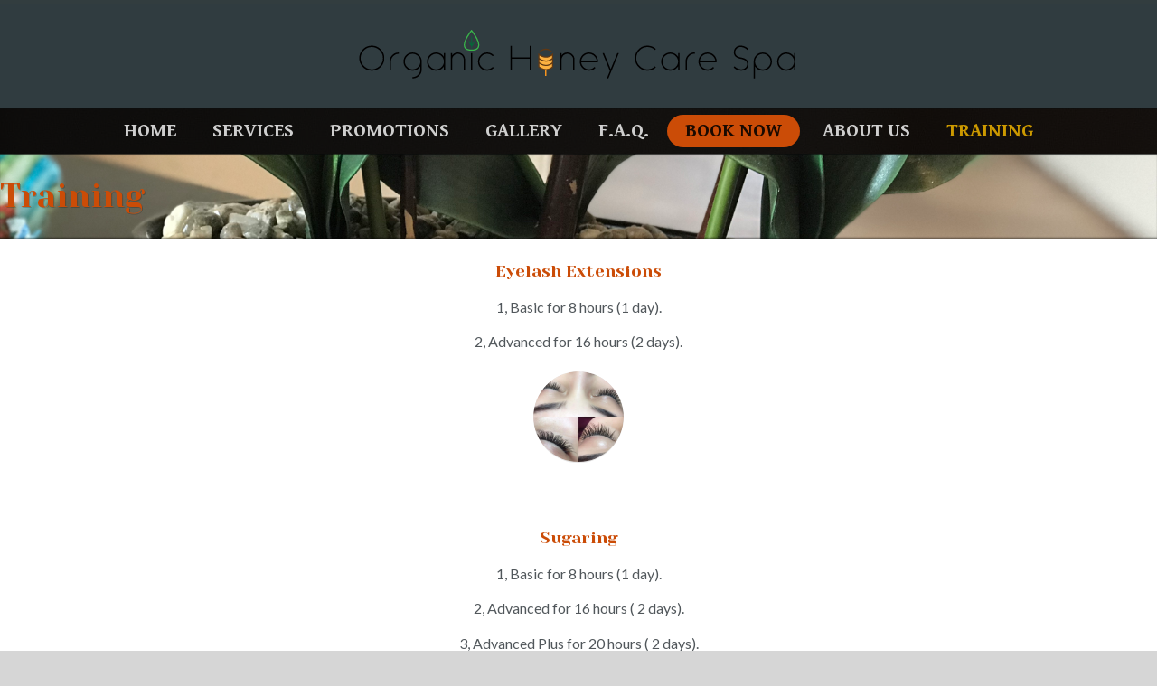

--- FILE ---
content_type: text/html; charset=UTF-8
request_url: https://organichoneycarespa.com/training/
body_size: 9194
content:



<!DOCTYPE html>
<html lang="en-US">
    <head>
        <meta charset="UTF-8" />
        <title>Training | Organic Honey Care Spa</title>
        <meta content="width=device-width, initial-scale=1.0" name="viewport">
        <link rel="pingback" href="https://organichoneycarespa.com/xmlrpc.php" /><meta name='robots' content='max-image-preview:large' />
	<style>img:is([sizes="auto" i], [sizes^="auto," i]) { contain-intrinsic-size: 3000px 1500px }</style>
	<link rel="alternate" type="application/rss+xml" title="Organic Honey Care Spa &raquo; Feed" href="https://organichoneycarespa.com/feed/" />
<link rel="alternate" type="application/rss+xml" title="Organic Honey Care Spa &raquo; Comments Feed" href="https://organichoneycarespa.com/comments/feed/" />
<script type="text/javascript">
/* <![CDATA[ */
window._wpemojiSettings = {"baseUrl":"https:\/\/s.w.org\/images\/core\/emoji\/16.0.1\/72x72\/","ext":".png","svgUrl":"https:\/\/s.w.org\/images\/core\/emoji\/16.0.1\/svg\/","svgExt":".svg","source":{"concatemoji":"https:\/\/organichoneycarespa.com\/wp-includes\/js\/wp-emoji-release.min.js?ver=6.8.3"}};
/*! This file is auto-generated */
!function(s,n){var o,i,e;function c(e){try{var t={supportTests:e,timestamp:(new Date).valueOf()};sessionStorage.setItem(o,JSON.stringify(t))}catch(e){}}function p(e,t,n){e.clearRect(0,0,e.canvas.width,e.canvas.height),e.fillText(t,0,0);var t=new Uint32Array(e.getImageData(0,0,e.canvas.width,e.canvas.height).data),a=(e.clearRect(0,0,e.canvas.width,e.canvas.height),e.fillText(n,0,0),new Uint32Array(e.getImageData(0,0,e.canvas.width,e.canvas.height).data));return t.every(function(e,t){return e===a[t]})}function u(e,t){e.clearRect(0,0,e.canvas.width,e.canvas.height),e.fillText(t,0,0);for(var n=e.getImageData(16,16,1,1),a=0;a<n.data.length;a++)if(0!==n.data[a])return!1;return!0}function f(e,t,n,a){switch(t){case"flag":return n(e,"\ud83c\udff3\ufe0f\u200d\u26a7\ufe0f","\ud83c\udff3\ufe0f\u200b\u26a7\ufe0f")?!1:!n(e,"\ud83c\udde8\ud83c\uddf6","\ud83c\udde8\u200b\ud83c\uddf6")&&!n(e,"\ud83c\udff4\udb40\udc67\udb40\udc62\udb40\udc65\udb40\udc6e\udb40\udc67\udb40\udc7f","\ud83c\udff4\u200b\udb40\udc67\u200b\udb40\udc62\u200b\udb40\udc65\u200b\udb40\udc6e\u200b\udb40\udc67\u200b\udb40\udc7f");case"emoji":return!a(e,"\ud83e\udedf")}return!1}function g(e,t,n,a){var r="undefined"!=typeof WorkerGlobalScope&&self instanceof WorkerGlobalScope?new OffscreenCanvas(300,150):s.createElement("canvas"),o=r.getContext("2d",{willReadFrequently:!0}),i=(o.textBaseline="top",o.font="600 32px Arial",{});return e.forEach(function(e){i[e]=t(o,e,n,a)}),i}function t(e){var t=s.createElement("script");t.src=e,t.defer=!0,s.head.appendChild(t)}"undefined"!=typeof Promise&&(o="wpEmojiSettingsSupports",i=["flag","emoji"],n.supports={everything:!0,everythingExceptFlag:!0},e=new Promise(function(e){s.addEventListener("DOMContentLoaded",e,{once:!0})}),new Promise(function(t){var n=function(){try{var e=JSON.parse(sessionStorage.getItem(o));if("object"==typeof e&&"number"==typeof e.timestamp&&(new Date).valueOf()<e.timestamp+604800&&"object"==typeof e.supportTests)return e.supportTests}catch(e){}return null}();if(!n){if("undefined"!=typeof Worker&&"undefined"!=typeof OffscreenCanvas&&"undefined"!=typeof URL&&URL.createObjectURL&&"undefined"!=typeof Blob)try{var e="postMessage("+g.toString()+"("+[JSON.stringify(i),f.toString(),p.toString(),u.toString()].join(",")+"));",a=new Blob([e],{type:"text/javascript"}),r=new Worker(URL.createObjectURL(a),{name:"wpTestEmojiSupports"});return void(r.onmessage=function(e){c(n=e.data),r.terminate(),t(n)})}catch(e){}c(n=g(i,f,p,u))}t(n)}).then(function(e){for(var t in e)n.supports[t]=e[t],n.supports.everything=n.supports.everything&&n.supports[t],"flag"!==t&&(n.supports.everythingExceptFlag=n.supports.everythingExceptFlag&&n.supports[t]);n.supports.everythingExceptFlag=n.supports.everythingExceptFlag&&!n.supports.flag,n.DOMReady=!1,n.readyCallback=function(){n.DOMReady=!0}}).then(function(){return e}).then(function(){var e;n.supports.everything||(n.readyCallback(),(e=n.source||{}).concatemoji?t(e.concatemoji):e.wpemoji&&e.twemoji&&(t(e.twemoji),t(e.wpemoji)))}))}((window,document),window._wpemojiSettings);
/* ]]> */
</script>
<link rel='stylesheet' id='vc_extensions_cqbundle_adminicon-css' href='https://organichoneycarespa.com/wp-content/plugins/vc-extensions-bundle/css/admin_icon.min.css?ver=6.8.3' type='text/css' media='all' />
<style id='wp-emoji-styles-inline-css' type='text/css'>

	img.wp-smiley, img.emoji {
		display: inline !important;
		border: none !important;
		box-shadow: none !important;
		height: 1em !important;
		width: 1em !important;
		margin: 0 0.07em !important;
		vertical-align: -0.1em !important;
		background: none !important;
		padding: 0 !important;
	}
</style>
<link rel='stylesheet' id='wp-block-library-css' href='https://organichoneycarespa.com/wp-includes/css/dist/block-library/style.min.css?ver=6.8.3' type='text/css' media='all' />
<style id='classic-theme-styles-inline-css' type='text/css'>
/*! This file is auto-generated */
.wp-block-button__link{color:#fff;background-color:#32373c;border-radius:9999px;box-shadow:none;text-decoration:none;padding:calc(.667em + 2px) calc(1.333em + 2px);font-size:1.125em}.wp-block-file__button{background:#32373c;color:#fff;text-decoration:none}
</style>
<style id='global-styles-inline-css' type='text/css'>
:root{--wp--preset--aspect-ratio--square: 1;--wp--preset--aspect-ratio--4-3: 4/3;--wp--preset--aspect-ratio--3-4: 3/4;--wp--preset--aspect-ratio--3-2: 3/2;--wp--preset--aspect-ratio--2-3: 2/3;--wp--preset--aspect-ratio--16-9: 16/9;--wp--preset--aspect-ratio--9-16: 9/16;--wp--preset--color--black: #000000;--wp--preset--color--cyan-bluish-gray: #abb8c3;--wp--preset--color--white: #ffffff;--wp--preset--color--pale-pink: #f78da7;--wp--preset--color--vivid-red: #cf2e2e;--wp--preset--color--luminous-vivid-orange: #ff6900;--wp--preset--color--luminous-vivid-amber: #fcb900;--wp--preset--color--light-green-cyan: #7bdcb5;--wp--preset--color--vivid-green-cyan: #00d084;--wp--preset--color--pale-cyan-blue: #8ed1fc;--wp--preset--color--vivid-cyan-blue: #0693e3;--wp--preset--color--vivid-purple: #9b51e0;--wp--preset--gradient--vivid-cyan-blue-to-vivid-purple: linear-gradient(135deg,rgba(6,147,227,1) 0%,rgb(155,81,224) 100%);--wp--preset--gradient--light-green-cyan-to-vivid-green-cyan: linear-gradient(135deg,rgb(122,220,180) 0%,rgb(0,208,130) 100%);--wp--preset--gradient--luminous-vivid-amber-to-luminous-vivid-orange: linear-gradient(135deg,rgba(252,185,0,1) 0%,rgba(255,105,0,1) 100%);--wp--preset--gradient--luminous-vivid-orange-to-vivid-red: linear-gradient(135deg,rgba(255,105,0,1) 0%,rgb(207,46,46) 100%);--wp--preset--gradient--very-light-gray-to-cyan-bluish-gray: linear-gradient(135deg,rgb(238,238,238) 0%,rgb(169,184,195) 100%);--wp--preset--gradient--cool-to-warm-spectrum: linear-gradient(135deg,rgb(74,234,220) 0%,rgb(151,120,209) 20%,rgb(207,42,186) 40%,rgb(238,44,130) 60%,rgb(251,105,98) 80%,rgb(254,248,76) 100%);--wp--preset--gradient--blush-light-purple: linear-gradient(135deg,rgb(255,206,236) 0%,rgb(152,150,240) 100%);--wp--preset--gradient--blush-bordeaux: linear-gradient(135deg,rgb(254,205,165) 0%,rgb(254,45,45) 50%,rgb(107,0,62) 100%);--wp--preset--gradient--luminous-dusk: linear-gradient(135deg,rgb(255,203,112) 0%,rgb(199,81,192) 50%,rgb(65,88,208) 100%);--wp--preset--gradient--pale-ocean: linear-gradient(135deg,rgb(255,245,203) 0%,rgb(182,227,212) 50%,rgb(51,167,181) 100%);--wp--preset--gradient--electric-grass: linear-gradient(135deg,rgb(202,248,128) 0%,rgb(113,206,126) 100%);--wp--preset--gradient--midnight: linear-gradient(135deg,rgb(2,3,129) 0%,rgb(40,116,252) 100%);--wp--preset--font-size--small: 13px;--wp--preset--font-size--medium: 20px;--wp--preset--font-size--large: 36px;--wp--preset--font-size--x-large: 42px;--wp--preset--spacing--20: 0.44rem;--wp--preset--spacing--30: 0.67rem;--wp--preset--spacing--40: 1rem;--wp--preset--spacing--50: 1.5rem;--wp--preset--spacing--60: 2.25rem;--wp--preset--spacing--70: 3.38rem;--wp--preset--spacing--80: 5.06rem;--wp--preset--shadow--natural: 6px 6px 9px rgba(0, 0, 0, 0.2);--wp--preset--shadow--deep: 12px 12px 50px rgba(0, 0, 0, 0.4);--wp--preset--shadow--sharp: 6px 6px 0px rgba(0, 0, 0, 0.2);--wp--preset--shadow--outlined: 6px 6px 0px -3px rgba(255, 255, 255, 1), 6px 6px rgba(0, 0, 0, 1);--wp--preset--shadow--crisp: 6px 6px 0px rgba(0, 0, 0, 1);}:where(.is-layout-flex){gap: 0.5em;}:where(.is-layout-grid){gap: 0.5em;}body .is-layout-flex{display: flex;}.is-layout-flex{flex-wrap: wrap;align-items: center;}.is-layout-flex > :is(*, div){margin: 0;}body .is-layout-grid{display: grid;}.is-layout-grid > :is(*, div){margin: 0;}:where(.wp-block-columns.is-layout-flex){gap: 2em;}:where(.wp-block-columns.is-layout-grid){gap: 2em;}:where(.wp-block-post-template.is-layout-flex){gap: 1.25em;}:where(.wp-block-post-template.is-layout-grid){gap: 1.25em;}.has-black-color{color: var(--wp--preset--color--black) !important;}.has-cyan-bluish-gray-color{color: var(--wp--preset--color--cyan-bluish-gray) !important;}.has-white-color{color: var(--wp--preset--color--white) !important;}.has-pale-pink-color{color: var(--wp--preset--color--pale-pink) !important;}.has-vivid-red-color{color: var(--wp--preset--color--vivid-red) !important;}.has-luminous-vivid-orange-color{color: var(--wp--preset--color--luminous-vivid-orange) !important;}.has-luminous-vivid-amber-color{color: var(--wp--preset--color--luminous-vivid-amber) !important;}.has-light-green-cyan-color{color: var(--wp--preset--color--light-green-cyan) !important;}.has-vivid-green-cyan-color{color: var(--wp--preset--color--vivid-green-cyan) !important;}.has-pale-cyan-blue-color{color: var(--wp--preset--color--pale-cyan-blue) !important;}.has-vivid-cyan-blue-color{color: var(--wp--preset--color--vivid-cyan-blue) !important;}.has-vivid-purple-color{color: var(--wp--preset--color--vivid-purple) !important;}.has-black-background-color{background-color: var(--wp--preset--color--black) !important;}.has-cyan-bluish-gray-background-color{background-color: var(--wp--preset--color--cyan-bluish-gray) !important;}.has-white-background-color{background-color: var(--wp--preset--color--white) !important;}.has-pale-pink-background-color{background-color: var(--wp--preset--color--pale-pink) !important;}.has-vivid-red-background-color{background-color: var(--wp--preset--color--vivid-red) !important;}.has-luminous-vivid-orange-background-color{background-color: var(--wp--preset--color--luminous-vivid-orange) !important;}.has-luminous-vivid-amber-background-color{background-color: var(--wp--preset--color--luminous-vivid-amber) !important;}.has-light-green-cyan-background-color{background-color: var(--wp--preset--color--light-green-cyan) !important;}.has-vivid-green-cyan-background-color{background-color: var(--wp--preset--color--vivid-green-cyan) !important;}.has-pale-cyan-blue-background-color{background-color: var(--wp--preset--color--pale-cyan-blue) !important;}.has-vivid-cyan-blue-background-color{background-color: var(--wp--preset--color--vivid-cyan-blue) !important;}.has-vivid-purple-background-color{background-color: var(--wp--preset--color--vivid-purple) !important;}.has-black-border-color{border-color: var(--wp--preset--color--black) !important;}.has-cyan-bluish-gray-border-color{border-color: var(--wp--preset--color--cyan-bluish-gray) !important;}.has-white-border-color{border-color: var(--wp--preset--color--white) !important;}.has-pale-pink-border-color{border-color: var(--wp--preset--color--pale-pink) !important;}.has-vivid-red-border-color{border-color: var(--wp--preset--color--vivid-red) !important;}.has-luminous-vivid-orange-border-color{border-color: var(--wp--preset--color--luminous-vivid-orange) !important;}.has-luminous-vivid-amber-border-color{border-color: var(--wp--preset--color--luminous-vivid-amber) !important;}.has-light-green-cyan-border-color{border-color: var(--wp--preset--color--light-green-cyan) !important;}.has-vivid-green-cyan-border-color{border-color: var(--wp--preset--color--vivid-green-cyan) !important;}.has-pale-cyan-blue-border-color{border-color: var(--wp--preset--color--pale-cyan-blue) !important;}.has-vivid-cyan-blue-border-color{border-color: var(--wp--preset--color--vivid-cyan-blue) !important;}.has-vivid-purple-border-color{border-color: var(--wp--preset--color--vivid-purple) !important;}.has-vivid-cyan-blue-to-vivid-purple-gradient-background{background: var(--wp--preset--gradient--vivid-cyan-blue-to-vivid-purple) !important;}.has-light-green-cyan-to-vivid-green-cyan-gradient-background{background: var(--wp--preset--gradient--light-green-cyan-to-vivid-green-cyan) !important;}.has-luminous-vivid-amber-to-luminous-vivid-orange-gradient-background{background: var(--wp--preset--gradient--luminous-vivid-amber-to-luminous-vivid-orange) !important;}.has-luminous-vivid-orange-to-vivid-red-gradient-background{background: var(--wp--preset--gradient--luminous-vivid-orange-to-vivid-red) !important;}.has-very-light-gray-to-cyan-bluish-gray-gradient-background{background: var(--wp--preset--gradient--very-light-gray-to-cyan-bluish-gray) !important;}.has-cool-to-warm-spectrum-gradient-background{background: var(--wp--preset--gradient--cool-to-warm-spectrum) !important;}.has-blush-light-purple-gradient-background{background: var(--wp--preset--gradient--blush-light-purple) !important;}.has-blush-bordeaux-gradient-background{background: var(--wp--preset--gradient--blush-bordeaux) !important;}.has-luminous-dusk-gradient-background{background: var(--wp--preset--gradient--luminous-dusk) !important;}.has-pale-ocean-gradient-background{background: var(--wp--preset--gradient--pale-ocean) !important;}.has-electric-grass-gradient-background{background: var(--wp--preset--gradient--electric-grass) !important;}.has-midnight-gradient-background{background: var(--wp--preset--gradient--midnight) !important;}.has-small-font-size{font-size: var(--wp--preset--font-size--small) !important;}.has-medium-font-size{font-size: var(--wp--preset--font-size--medium) !important;}.has-large-font-size{font-size: var(--wp--preset--font-size--large) !important;}.has-x-large-font-size{font-size: var(--wp--preset--font-size--x-large) !important;}
:where(.wp-block-post-template.is-layout-flex){gap: 1.25em;}:where(.wp-block-post-template.is-layout-grid){gap: 1.25em;}
:where(.wp-block-columns.is-layout-flex){gap: 2em;}:where(.wp-block-columns.is-layout-grid){gap: 2em;}
:root :where(.wp-block-pullquote){font-size: 1.5em;line-height: 1.6;}
</style>
<link rel='stylesheet' id='ab-intlTelInput-css' href='https://organichoneycarespa.com/wp-content/plugins/appointment-booking/frontend/resources/css/intlTelInput.css?ver=9.4' type='text/css' media='all' />
<link rel='stylesheet' id='ab-reset-css' href='https://organichoneycarespa.com/wp-content/plugins/appointment-booking/frontend/resources/css/ab-reset.css?ver=9.4' type='text/css' media='all' />
<link rel='stylesheet' id='ab-ladda-min-css' href='https://organichoneycarespa.com/wp-content/plugins/appointment-booking/frontend/resources/css/ladda.min.css?ver=9.4' type='text/css' media='all' />
<link rel='stylesheet' id='ab-main-css' href='https://organichoneycarespa.com/wp-content/plugins/appointment-booking/frontend/resources/css/bookly-main.css?ver=9.4' type='text/css' media='all' />
<link rel='stylesheet' id='ab-picker-classic-date-css' href='https://organichoneycarespa.com/wp-content/plugins/appointment-booking/frontend/resources/css/picker.classic.date.css?ver=9.4' type='text/css' media='all' />
<link rel='stylesheet' id='ab-picker-date-css' href='https://organichoneycarespa.com/wp-content/plugins/appointment-booking/frontend/resources/css/picker.classic.css?ver=9.4' type='text/css' media='all' />
<link rel='stylesheet' id='ab-picker-css' href='https://organichoneycarespa.com/wp-content/plugins/appointment-booking/frontend/resources/css/ab-picker.css?ver=9.4' type='text/css' media='all' />
<link rel='stylesheet' id='ab-columnizer-css' href='https://organichoneycarespa.com/wp-content/plugins/appointment-booking/frontend/resources/css/ab-columnizer.css?ver=9.4' type='text/css' media='all' />
<link rel='stylesheet' id='ab-customer-profile-css' href='https://organichoneycarespa.com/wp-content/plugins/appointment-booking/frontend/modules/customer_profile/resources/css/customer_profile.css?ver=9.4' type='text/css' media='all' />
<link rel='stylesheet' id='lambda-bootstrap-css' href='https://organichoneycarespa.com/wp-content/themes/lambda/assets/css/bootstrap.min.css?ver=6.8.3' type='text/css' media='all' />
<link rel='stylesheet' id='mediaelement-css' href='https://organichoneycarespa.com/wp-includes/js/mediaelement/mediaelementplayer-legacy.min.css?ver=4.2.17' type='text/css' media='all' />
<link rel='stylesheet' id='wp-mediaelement-css' href='https://organichoneycarespa.com/wp-includes/js/mediaelement/wp-mediaelement.min.css?ver=6.8.3' type='text/css' media='all' />
<link rel='stylesheet' id='lambda-theme-css' href='https://organichoneycarespa.com/wp-content/themes/lambda/assets/css/theme.min.css?ver=6.8.3' type='text/css' media='all' />
<script type="text/javascript" src="https://organichoneycarespa.com/wp-content/plugins/jquery-manager/assets/js/jquery-2.2.4.js" id="jquery-core-js"></script>
<script type="text/javascript" src="https://organichoneycarespa.com/wp-content/plugins/jquery-manager/assets/js/jquery-migrate-1.4.1.min.js" id="jquery-migrate-js"></script>
<script type="text/javascript" src="https://organichoneycarespa.com/wp-content/plugins/appointment-booking/frontend/resources/js/spin.min.js?ver=9.4" id="ab-spin-js"></script>
<script type="text/javascript" src="https://organichoneycarespa.com/wp-content/plugins/appointment-booking/frontend/resources/js/ladda.min.js?ver=9.4" id="ab-ladda-js"></script>
<script type="text/javascript" src="https://organichoneycarespa.com/wp-content/plugins/appointment-booking/frontend/resources/js/hammer.min.js?ver=9.4" id="ab-hammer-js"></script>
<script type="text/javascript" src="https://organichoneycarespa.com/wp-content/plugins/appointment-booking/frontend/resources/js/jquery.hammer.min.js?ver=9.4" id="ab-jq-hammer-js"></script>
<script type="text/javascript" src="https://organichoneycarespa.com/wp-content/plugins/appointment-booking/frontend/resources/js/picker.js?ver=9.4" id="ab-picker-js"></script>
<script type="text/javascript" src="https://organichoneycarespa.com/wp-content/plugins/appointment-booking/frontend/resources/js/picker.date.js?ver=9.4" id="ab-picker-date-js"></script>
<script type="text/javascript" src="https://organichoneycarespa.com/wp-content/plugins/appointment-booking/frontend/resources/js/intlTelInput.min.js?ver=9.4" id="ab-intlTelInput-js"></script>
<script type="text/javascript" id="bookly-js-extra">
/* <![CDATA[ */
var BooklyL10n = {"today":"Today","months":["January","February","March","April","May","June","July","August","September","October","November","December"],"days":["Sunday","Monday","Tuesday","Wednesday","Thursday","Friday","Saturday"],"daysShort":["Sun","Mon","Tue","Wed","Thu","Fri","Sat"],"nextMonth":"Next month","prevMonth":"Previous month","show_more":"Show more"};
/* ]]> */
</script>
<script type="text/javascript" src="https://organichoneycarespa.com/wp-content/plugins/appointment-booking/frontend/resources/js/bookly.js?ver=9.4" id="bookly-js"></script>
<script type="text/javascript" src="https://organichoneycarespa.com/wp-content/plugins/appointment-booking/frontend/modules/customer_profile/resources/js/customer_profile.js?ver=9.4" id="ab-customer-profile-js"></script>
<link rel="https://api.w.org/" href="https://organichoneycarespa.com/wp-json/" /><link rel="alternate" title="JSON" type="application/json" href="https://organichoneycarespa.com/wp-json/wp/v2/pages/1414" /><link rel="EditURI" type="application/rsd+xml" title="RSD" href="https://organichoneycarespa.com/xmlrpc.php?rsd" />
<meta name="generator" content="WordPress 6.8.3" />
<link rel="canonical" href="https://organichoneycarespa.com/training/" />
<link rel='shortlink' href='https://organichoneycarespa.com/?p=1414' />
<link rel="alternate" title="oEmbed (JSON)" type="application/json+oembed" href="https://organichoneycarespa.com/wp-json/oembed/1.0/embed?url=https%3A%2F%2Forganichoneycarespa.com%2Ftraining%2F" />
<link rel="alternate" title="oEmbed (XML)" type="text/xml+oembed" href="https://organichoneycarespa.com/wp-json/oembed/1.0/embed?url=https%3A%2F%2Forganichoneycarespa.com%2Ftraining%2F&#038;format=xml" />
<style type="text/css">.recentcomments a{display:inline !important;padding:0 !important;margin:0 !important;}</style><meta name="generator" content="Powered by Visual Composer - drag and drop page builder for WordPress."/>
<!--[if lte IE 9]><link rel="stylesheet" type="text/css" href="https://organichoneycarespa.com/wp-content/plugins/js_composer/assets/css/vc_lte_ie9.min.css" media="screen"><![endif]--><!--[if IE  8]><link rel="stylesheet" type="text/css" href="https://organichoneycarespa.com/wp-content/plugins/js_composer/assets/css/vc-ie8.min.css" media="screen"><![endif]--><style type="text/css" id="custom-background-css">
body.custom-background { background-color: #d6d6d6; background-image: url("https://organichoneycarespa.com/wp-content/uploads/2014/12/Ohc3.jpg"); background-position: left top; background-size: auto; background-repeat: repeat; background-attachment: scroll; }
</style>
	<link rel="icon" href="https://organichoneycarespa.com/wp-content/uploads/2017/10/cropped-Leaf-and-Honey-Stick-icon-32x32.png" sizes="32x32" />
<link rel="icon" href="https://organichoneycarespa.com/wp-content/uploads/2017/10/cropped-Leaf-and-Honey-Stick-icon-192x192.png" sizes="192x192" />
<link rel="apple-touch-icon" href="https://organichoneycarespa.com/wp-content/uploads/2017/10/cropped-Leaf-and-Honey-Stick-icon-180x180.png" />
<meta name="msapplication-TileImage" content="https://organichoneycarespa.com/wp-content/uploads/2017/10/cropped-Leaf-and-Honey-Stick-icon-270x270.png" />
<link href="//fonts.googleapis.com/css?family=Lato:300,300italic,400,400italic,700,900%7CYeseva+One:400%7CGentium+Book+Basic:700,700italic&amp;subset=latin,latin,latin" rel="stylesheet" type="text/css"><link rel="stylesheet" type="text/css" href="https://organichoneycarespa.com/wp-content/uploads/lambda/stack-215.css">		<style type="text/css" id="wp-custom-css">
			.pace-overlay {
    visibility: hidden;
}		</style>
		<style type="text/css" media="screen">#footer  {
text-align: center;
}
.appointmenu{
    margin-right: 5px;
}
.cq-imageoverlay-overlay .cq-imageoverlay-title, .cq-imageoverlay-overlay .cq-imageoverlay-content {
    padding: 0;
    width: 85%;
    margin: 0 auto;
    line-height: 130%;
    color: #fff;
    text-align: center;
    padding: 200px;
}

.transparent-header #masthead:not(.navbar-scrolled) .nav-highlight > a:after, .transparent-header #masthead:not(.navbar-scrolled) .nav-highlight.active > a:after {
    background: #cb4c07!important;
}

.transparent-header #masthead:not(.navbar-scrolled) .nav-highlight > a, .transparent-header #masthead:not(.navbar-scrolled) .nav-highlight.active > a {
    color: #fff !important;
}

.menu .nav-highlight > a:after {
    background: #cb4c07;
    border-radius: 30px;
}

.menu .nav-highlight > a {
    color: white;
}

a {
    color: #cb4c07;
}


h1, h2, h3, h4, h5, h6 {
    color: #cb4c07;
}

.menu .nav-highlight.active > a:after {
    background: #cb4c07;
}
</style><noscript><style type="text/css"> .wpb_animate_when_almost_visible { opacity: 1; }</style></noscript>    </head>
    <body data-rsssl=1 class="wp-singular page-template-default page page-id-1414 custom-background wp-theme-lambda pace-on pace-minimal wpb-js-composer js-comp-ver-4.12 vc_responsive">
        <div class="pace-overlay"></div>
        <div id="masthead" class="menu navbar navbar-static-top header-logo-center-menu-below oxy-mega-menu navbar-sticky navbar-mobile-stuck text-caps" role="banner">
    <div class="logo-navbar container-logo">
        <div class="container-fullwidth">
            <div class="navbar-header">
                <button type="button" class="navbar-toggle collapsed" data-toggle="collapse" data-target=".main-navbar">
                    <span class="icon-bar"></span>
                    <span class="icon-bar"></span>
                    <span class="icon-bar"></span>
                </button>
                <a href="https://organichoneycarespa.com" class="navbar-brand">
            <img src="https://organichoneycarespa.com/wp-content/uploads/2017/10/Website-Header-Logo.png" alt="Organic Honey Care Spa">
        </a>
                <div class="logo-sidebar">
                                    </div>
            </div>
        </div>
    </div>
    <div class="container-fullwidth">
        <div class="nav-container clearfix">
            <nav class="collapse navbar-collapse main-navbar" role="navigation">
                <div class="menu-container"><ul id="menu-main" class="nav navbar-nav"><li id="menu-item-216" class="menu-item menu-item-type-post_type menu-item-object-page menu-item-home menu-item-216"><a href="https://organichoneycarespa.com/">Home</a></li>
<li id="menu-item-297" class="menu-item menu-item-type-post_type menu-item-object-page menu-item-297"><a href="https://organichoneycarespa.com/services/">Services</a></li>
<li id="menu-item-305" class="menu-item menu-item-type-post_type menu-item-object-page menu-item-305"><a href="https://organichoneycarespa.com/specials/">Promotions</a></li>
<li id="menu-item-219" class="menu-item menu-item-type-post_type menu-item-object-page menu-item-219"><a href="https://organichoneycarespa.com/gallery/">Gallery</a></li>
<li id="menu-item-248" class="menu-item menu-item-type-post_type menu-item-object-page menu-item-248"><a href="https://organichoneycarespa.com/f-a-q-2/">F.A.Q.</a></li>
<li id="menu-item-292" class="appointmenu menu-item menu-item-type-post_type menu-item-object-page menu-item-292 nav-highlight"><a href="https://organichoneycarespa.com/appointment/">Book Now</a></li>
<li id="menu-item-1419" class="menu-item menu-item-type-post_type menu-item-object-page menu-item-1419"><a href="https://organichoneycarespa.com/?page_id=1412">About Us</a></li>
<li id="menu-item-1420" class="menu-item menu-item-type-post_type menu-item-object-page current-menu-item page_item page-item-1414 current_page_item menu-item-1420 active active"><a href="https://organichoneycarespa.com/training/">Training</a></li>
</ul></div><div class="menu-sidebar">
    </div>
            </nav>
        </div>
    </div>
</div>        <div id="content" role="main"><section class="section  text-normal section-text-shadow section-inner-shadow section-normal section-opaque" >
            <div class="background-media" style="background-image: url(&#039;https://organichoneycarespa.com/wp-content/uploads/2018/07/lashes-for-web.jpg&#039;); background-repeat:no-repeat; background-size:cover; background-attachment:fixed; background-position: 50% 10%;" data-start="background-position: 50% -80px" data-0-top-bottom="background-position: 50% -18px">
                    </div>
    
    <div class="background-overlay grid-overlay-0 " style="background-color: rgba(0,0,0,0);"></div>

    <div class="container-fullwidth container-vertical-default">
        <div class="row vertical-default">
            <header class="small-screen-center text-normal col-md-12">
    <h1 class="text-left  element-top-20 element-bottom-20 text-normal normal default" data-os-animation="none" data-os-animation-delay="0s" >
    Training</h1>
    </header>
        </div>
    </div>
</section><article id="post-1414" class="post-1414 page type-page status-publish hentry">
    <section class="section  text-normal section-text-no-shadow section-inner-no-shadow section-normal section-opaque" >
    
    <div class="background-overlay grid-overlay-0 " style="background-color: rgba(0,0,0,0);"></div>

    <div class="container container-vertical-default">
        <div class="row vertical-default">
            <div class="col-md-0     text-default small-screen-default"  ><div class="col-text-1 text-normal  element-top-20 element-bottom-20" data-os-animation="none" data-os-animation-delay="0s">
    <h3 style="text-align: center;">Eyelash Extensions</h3>
<p style="text-align: center;">1, Basic for 8 hours (1 day).</p>
<p style="text-align: center;">2, Advanced for 16 hours (2 days).</p>
</div><div class="box box-round box-medium box-simple  element-top-20 element-bottom-20" data-os-animation="none" data-os-animation-delay="0s">
    <div class="box-dummy"></div>
            <div class="box-inner grid-overlay-0" >
        <div class="box-animate" data-animation="none">
        <img fetchpriority="high" decoding="async" width="600" height="600" src="https://organichoneycarespa.com/wp-content/uploads/2018/02/21317923_325850424492755_3110109527929865302_n-1-600x600.jpg" class="attachment-square-image size-square-image" alt="" srcset="https://organichoneycarespa.com/wp-content/uploads/2018/02/21317923_325850424492755_3110109527929865302_n-1-600x600.jpg 600w, https://organichoneycarespa.com/wp-content/uploads/2018/02/21317923_325850424492755_3110109527929865302_n-1-150x150.jpg 150w, https://organichoneycarespa.com/wp-content/uploads/2018/02/21317923_325850424492755_3110109527929865302_n-1-300x300.jpg 300w, https://organichoneycarespa.com/wp-content/uploads/2018/02/21317923_325850424492755_3110109527929865302_n-1-768x768.jpg 768w, https://organichoneycarespa.com/wp-content/uploads/2018/02/21317923_325850424492755_3110109527929865302_n-1.jpg 960w" sizes="(max-width: 600px) 100vw, 600px" />    </div>
            </div>
    </div><div class="col-text-1 text-normal  element-top-20 element-bottom-20" data-os-animation="none" data-os-animation-delay="0s">
    <p><strong>                             </strong></p>
<h3 style="text-align: center;">Sugaring</h3>
<p style="text-align: center;">1, Basic for 8 hours (1 day).</p>
<p style="text-align: center;">2, Advanced for 16 hours ( 2 days).</p>
<p style="text-align: center;">3, Advanced Plus for 20 hours ( 2 days).</p>
</div><div class="box box-round box-medium box-simple  element-top-20 element-bottom-20" data-os-animation="none" data-os-animation-delay="0s">
    <div class="box-dummy"></div>
            <div class="box-inner grid-overlay-0" >
        <div class="box-animate" data-animation="none">
        <img decoding="async" width="600" height="600" src="https://organichoneycarespa.com/wp-content/uploads/2016/06/Attachment-12-600x600.jpg" class="attachment-square-image size-square-image" alt="" srcset="https://organichoneycarespa.com/wp-content/uploads/2016/06/Attachment-12-600x600.jpg 600w, https://organichoneycarespa.com/wp-content/uploads/2016/06/Attachment-12-150x150.jpg 150w" sizes="(max-width: 600px) 100vw, 600px" />    </div>
            </div>
    </div></div><div class="col-md-0     text-default small-screen-default"  ></div>        </div>
    </div>
</section><section class="section  text-normal section-text-no-shadow section-inner-no-shadow section-normal section-opaque" >
    
    <div class="background-overlay grid-overlay-0 " style="background-color: rgba(0,0,0,0);"></div>

    <div class="container container-vertical-default">
        <div class="row vertical-default">
            <div class="col-md-0     text-default small-screen-default"  ><h1 class="text-left  element-top-20 element-bottom-20 text-normal normal regular" data-os-animation="none" data-os-animation-delay="0s" >
    Please contact us at organichoneycarespa@gmail.com, or (703) 462 4671.</h1></div>        </div>
    </div>
</section>
        	<div class="bullet-nav" data-show-tooltips="on">
            <ul></ul>
        </div>
        <span class="hide"><span class="author vcard"><span class="fn">Ohcs</span></span><span class="entry-title">Training</span><time class="entry-date updated" datetime="2018-07-06T11:06:12-05:00">07.06.2018</time></span></article>
                    
                            <footer id="footer" role="contentinfo">
                    <section class="section">
                        <div class="container">
                            <div class="row element-top-60 element-bottom-60 footer-columns-3">
                                                                    <div class="col-sm-4">
                                        <div id="text-4" class="sidebar-widget  widget_text"><h3 class="sidebar-header">Opening Hours</h3>			<div class="textwidget"><p><img decoding="async" style="width: 220px;" src="https://organichoneycarespa.com/wp-content/uploads/2016/06/decor-2-big-white.png" alt="divider" /></p>
<p>Only Appointments<br />
<strong>Mon-Wed </strong>: 10am-7pm</p>
<p><strong>Thurs-Sat</strong>: 9am-7pm</p>
<p><strong>Sun</strong>: Closed</p>
</div>
		</div><div id="text-6" class="sidebar-widget  widget_text">			<div class="textwidget"></div>
		</div>                                    </div>
                                                                    <div class="col-sm-4">
                                        <div id="text-3" class="sidebar-widget  widget_text"><h3 class="sidebar-header">Location &#038; Contact</h3>			<div class="textwidget"><p><img src="https://organichoneycarespa.com/wp-content/uploads/2016/06/decor-2-big-white.png" alt="divider" style="width: 220px;"/></p>
<p><i class="fa fa-map-pin"></i><em><strong> :515 East Braddock Road, Suite A<br />
Alexandria, VA 22314</strong></em><br />
<i class="fa fa-volume-control-phone"></i><em><strong> Call: (703)462 4671</strong></em><br />
<i class="fa fa-inbox"></i><em><strong> Email : organichoneycarespa@gmail.com</strong></em></p>
</div>
		</div><div id="oxywidgetsocial-2" class="sidebar-widget  widget_social"><ul class="unstyled inline social-icons social-simple social-normal"><li><a  data-iconcolor="#3b9999" href="#"><i class="fa fa-cc-amex"></i></a></li><li><a  data-iconcolor="#3b9999" href="#"><i class="fa fa-paypal"></i></a></li><li><a  data-iconcolor="#3b9999" href="#"><i class="fa fa-bank"></i></a></li><li><a  data-iconcolor="#3b9999" href="#"><i class="fa fa-cc-mastercard"></i></a></li><li><a  data-iconcolor="#3b9999" href="#"><i class="fa fa-google-wallet"></i></a></li><li><a  data-iconcolor="#3b9999" href="#"><i class="fa fa-credit-card"></i></a></li></ul></div>                                    </div>
                                                                    <div class="col-sm-4">
                                        <div id="text-5" class="sidebar-widget  widget_text"><h3 class="sidebar-header">Parking</h3>			<div class="textwidget"><p><img src="https://organichoneycarespa.com/wp-content/uploads/2016/06/decor-2-big-white.png" alt="divider" style="width: 220px;"/></p>
<p>There are 4 parking spots outside and 6 parking spots (green signs) in the garage.<br />
OHCS is located on the 2nd floor of the 515 Building<br />
 (on the right of Braddock Road Metro). </p>
</div>
		</div><div id="oxywidgetsocial-3" class="sidebar-widget  widget_social"><h3 class="sidebar-header">Connect with us </h3><ul class="unstyled inline social-icons social-simple social-normal"><li><a  data-iconcolor="#3b5998" href="https://www.facebook.com/Professionalsugaringandskincare/"><i class="fa fa-facebook"></i></a></li><li><a  data-iconcolor="#3b9999" href="https://www.yelp.com/biz/organic-honey-care-spa-alexandria?utm_campaign=www_business_share_popup&utm_medium=copy_link&utm_source=(direct)"><i class="fa fa-yelp"></i></a></li><li><a  data-iconcolor="#634d40" href="https://www.instagram.com/organichoneycarespa/"><i class="fa fa-instagram"></i></a></li></ul></div>                                    </div>
                                                            </div>
                        </div>
                    </section>
                                    </footer>
                    
        </div>
        <!-- Fixing the Back to top button -->
                            <a href="javascript:void(0)" class="go-top go-top-circle go-top-mobile">
                <i class="fa fa-angle-up"></i>
            </a>
        
                                <script type="speculationrules">
{"prefetch":[{"source":"document","where":{"and":[{"href_matches":"\/*"},{"not":{"href_matches":["\/wp-*.php","\/wp-admin\/*","\/wp-content\/uploads\/*","\/wp-content\/*","\/wp-content\/plugins\/*","\/wp-content\/themes\/lambda\/*","\/*\\?(.+)"]}},{"not":{"selector_matches":"a[rel~=\"nofollow\"]"}},{"not":{"selector_matches":".no-prefetch, .no-prefetch a"}}]},"eagerness":"conservative"}]}
</script>
<script type="text/javascript" id="mediaelement-core-js-before">
/* <![CDATA[ */
var mejsL10n = {"language":"en","strings":{"mejs.download-file":"Download File","mejs.install-flash":"You are using a browser that does not have Flash player enabled or installed. Please turn on your Flash player plugin or download the latest version from https:\/\/get.adobe.com\/flashplayer\/","mejs.fullscreen":"Fullscreen","mejs.play":"Play","mejs.pause":"Pause","mejs.time-slider":"Time Slider","mejs.time-help-text":"Use Left\/Right Arrow keys to advance one second, Up\/Down arrows to advance ten seconds.","mejs.live-broadcast":"Live Broadcast","mejs.volume-help-text":"Use Up\/Down Arrow keys to increase or decrease volume.","mejs.unmute":"Unmute","mejs.mute":"Mute","mejs.volume-slider":"Volume Slider","mejs.video-player":"Video Player","mejs.audio-player":"Audio Player","mejs.captions-subtitles":"Captions\/Subtitles","mejs.captions-chapters":"Chapters","mejs.none":"None","mejs.afrikaans":"Afrikaans","mejs.albanian":"Albanian","mejs.arabic":"Arabic","mejs.belarusian":"Belarusian","mejs.bulgarian":"Bulgarian","mejs.catalan":"Catalan","mejs.chinese":"Chinese","mejs.chinese-simplified":"Chinese (Simplified)","mejs.chinese-traditional":"Chinese (Traditional)","mejs.croatian":"Croatian","mejs.czech":"Czech","mejs.danish":"Danish","mejs.dutch":"Dutch","mejs.english":"English","mejs.estonian":"Estonian","mejs.filipino":"Filipino","mejs.finnish":"Finnish","mejs.french":"French","mejs.galician":"Galician","mejs.german":"German","mejs.greek":"Greek","mejs.haitian-creole":"Haitian Creole","mejs.hebrew":"Hebrew","mejs.hindi":"Hindi","mejs.hungarian":"Hungarian","mejs.icelandic":"Icelandic","mejs.indonesian":"Indonesian","mejs.irish":"Irish","mejs.italian":"Italian","mejs.japanese":"Japanese","mejs.korean":"Korean","mejs.latvian":"Latvian","mejs.lithuanian":"Lithuanian","mejs.macedonian":"Macedonian","mejs.malay":"Malay","mejs.maltese":"Maltese","mejs.norwegian":"Norwegian","mejs.persian":"Persian","mejs.polish":"Polish","mejs.portuguese":"Portuguese","mejs.romanian":"Romanian","mejs.russian":"Russian","mejs.serbian":"Serbian","mejs.slovak":"Slovak","mejs.slovenian":"Slovenian","mejs.spanish":"Spanish","mejs.swahili":"Swahili","mejs.swedish":"Swedish","mejs.tagalog":"Tagalog","mejs.thai":"Thai","mejs.turkish":"Turkish","mejs.ukrainian":"Ukrainian","mejs.vietnamese":"Vietnamese","mejs.welsh":"Welsh","mejs.yiddish":"Yiddish"}};
/* ]]> */
</script>
<script type="text/javascript" src="https://organichoneycarespa.com/wp-includes/js/mediaelement/mediaelement-and-player.min.js?ver=4.2.17" id="mediaelement-core-js"></script>
<script type="text/javascript" src="https://organichoneycarespa.com/wp-includes/js/mediaelement/mediaelement-migrate.min.js?ver=6.8.3" id="mediaelement-migrate-js"></script>
<script type="text/javascript" id="mediaelement-js-extra">
/* <![CDATA[ */
var _wpmejsSettings = {"pluginPath":"\/wp-includes\/js\/mediaelement\/","classPrefix":"mejs-","stretching":"responsive","audioShortcodeLibrary":"mediaelement","videoShortcodeLibrary":"mediaelement"};
/* ]]> */
</script>
<script type="text/javascript" src="https://organichoneycarespa.com/wp-includes/js/mediaelement/wp-mediaelement.min.js?ver=6.8.3" id="wp-mediaelement-js"></script>
<script type="text/javascript" id="lambda-theme-js-extra">
/* <![CDATA[ */
var oxyThemeData = {"navbarScrolledPoint":"0","navbarHeight":"","navbarScrolled":"","siteLoader":"on","menuClose":"on","scrollFinishedMessage":"No more items to load.","hoverMenu":{"hoverActive":false,"hoverDelay":"148","hoverFadeDelay":200}};
/* ]]> */
</script>
<script type="text/javascript" src="https://organichoneycarespa.com/wp-content/themes/lambda/assets/js/theme.min.js?ver=1.0" id="lambda-theme-js"></script>
    </body>
</html>


--- FILE ---
content_type: text/css
request_url: https://organichoneycarespa.com/wp-content/plugins/appointment-booking/frontend/resources/css/bookly-main.css?ver=9.4
body_size: 3096
content:
/* global class */
.ab-list-none { list-style: none; }
.ab-left { float: left!important; }
.ab-right { float: right!important; }
.ab-clear { clear: both!important; }
.ab-rtext { text-align: right; }
.ab-bold { font-weight: bold!important; }
.ab-list { margin-left: 10px!important; }
.ab-clearBottom { margin-bottom: 0!important; }
.ab-hidden { overflow: hidden; }
.ab-none { display: none!important; }
.ab-nowrap { white-space: nowrap; }
.ab-inline-block { display: inline-block!important; }
.ab-btn { text-decoration: none; }

/* <booking-form> */

    .ab-booking-form {
        font-size: 14px!important;
        color: #5f6267;
        margin: 0 auto;
    }

    .ab-booking-form label {
        float: none;
        width: auto;
    }

    .ab-desc .ab-col-1 {
        padding-bottom: 15px;
    }

    .ab-desc .ab-col-2 .ab-add-item {
        white-space: nowrap;
        padding: 9px 18px!important;
        width: auto;
    }

    /* <modal> */
        .bookly-fade {
            display: none;
        }
        .bookly-in {
            display: block;
        }

        .bookly-close:hover,
        .bookly-close:focus,
        .bookly-close {
            float: right;
            font-size: 21px;
            font-weight: 700;
            line-height: 1;
            color: #000;
            text-shadow: 0 1px 0 #fff;
            filter: alpha(opacity=20);
            opacity: .2;
            -webkit-appearance: none;
            padding: 0;
            cursor: pointer;
            background: none;
            border: 0;
            margin-top: -35px;
        }
        .bookly-close:focus,
        .bookly-close:hover {
            color: #000;
            text-decoration: none;
            cursor: pointer;
            opacity: .5;
            background: none;
        }
        .bookly-modal {
            position: fixed;
            width: 100%;
            left: 0;
            top: 0;
            z-index: 9999;
            bottom: 0;
            background-color: rgba(0, 0, 0, 0.7);
        }
        .bookly-modal .bookly-modal-dialog {
            width: 400px;
            position: absolute;
            left: 50%;
            margin-left: -200px;
            top: 100px;
        }
        .bookly-modal .bookly-modal-content {
            position: relative;
            background-color: #fff;
            -webkit-background-clip: padding-box;
            background-clip: padding-box;
            border: 1px solid rgba(0,0,0,.2);
            border-radius: 6px;
            outline: 0;
            -webkit-box-shadow: 0 3px 9px rgba(0,0,0,.5);
            box-shadow: 0 3px 9px rgba(0,0,0,.5);
        }
        .bookly-modal .bookly-modal-content .bookly-modal-header {
            min-height: 16.5px;
            padding: 15px;
            border-bottom: 1px solid #e5e5e5;
            color: #5f6267;
        }
        .bookly-modal .bookly-modal-content .bookly-modal-header h4 {
            margin: 0;
            padding: 0;
            font-size: 22px;
        }
        .bookly-modal .bookly-modal-content .bookly-modal-footer {
            padding: 15px;
            text-align: right;
            border-top: 1px solid #e5e5e5;
        }
        .bookly-modal .bookly-modal-content .bookly-modal-footer .bookly-btn-submit:focus,
        .bookly-modal .bookly-modal-content .bookly-modal-footer .bookly-btn-submit:active,
        .bookly-modal .bookly-modal-content .bookly-modal-footer .bookly-btn-submit:hover,
        .bookly-modal .bookly-modal-content .bookly-modal-footer .bookly-btn-submit {
            display: inline-block;
            padding: 6px 12px!important;
            border: 0;
            margin-bottom: 0;
            font-size: 14px;
            font-weight: 400;
            line-height: 1.42857143;
            text-align: center;
            white-space: nowrap;
            vertical-align: middle;
            cursor: pointer;
            border-radius: 4px;
            color: #fff;
            text-transform: capitalize;
        }
        .bookly-modal .bookly-modal-content .bookly-modal-footer .bookly-btn-cancel {
            border: 0;
            background: none;
            color: #21759b;
            cursor: pointer;
            padding: 0;
            vertical-align: -2px;
            font-size: 14px;
        }
        .bookly-modal .bookly-modal-content .bookly-modal-body {
            position: relative;
            padding: 15px;
        }
        .bookly-modal .bookly-modal-content .bookly-modal-body .ab-formGroup .ab-formLabel {
            font-size: 14px;
        }
        @media (max-width: 768px) {
            .bookly-modal .bookly-modal-dialog {
                width: auto;
                left: 15px;
                right: 15px;
                margin: 30px auto;
                top: 50px;
            }
        }

    /* </modal> */

    /* <progress-tracker> */
        .ab-progress-tracker {
            display: table;
            width: 100%;
            margin-bottom: 20px!important;
        }
        .ab-progress-bar {
            margin: 0 0 10px 0!important;
            overflow: hidden!important;
            display: table-row;
            padding: 0!important;
        }
        .ab-progress-bar .ab-step-tabs {
            display: table-cell;
            padding-left: 4px;
            width: 14.28%;
            list-style: none;
        }

        /* classes in _progress_tracker.php */
        .ab-progress-bar .ab-step-tabs .step {
            height: 15px;
            background: #bec3c7;
            margin-top: 5px;
        }
        .ab-progress-bar .ab-step-tabs.active .step {
            background: #f56530;
        }
        .ab-progress-bar .ab-step-tabs:first-child .step {
            border-top-left-radius: 5px;
            border-bottom-left-radius: 5px;
        }
        .ab-progress-bar .ab-step-tabs:last-child .step {
            border-top-right-radius: 5px;
            border-bottom-right-radius: 5px;
        }
        .ab-progress-bar .ab-step-tabs:first-child {
            padding-left: 0;
        }
        .ab-progress-bar .ab-step-tabs .arr {
            position: absolute;
            top: 50%;
            left: 0;
            width: 0;
            height: 0;
            margin-top: -7px;
            border-top: 7px solid transparent;
            border-bottom: 7px solid transparent;
            border-left: 7px solid #4f92bd;
        }
        .ab-progress-bar .ab-step-tabs a {
            display: block;
            border: none;
            white-space: nowrap;
            text-overflow: ellipsis;
            font-size: 14px;
            color: #5f6267!important;
            text-decoration: none;
            font-weight: bold;
            cursor: default;
            outline: none;
            box-shadow: none;
        }
        .ab-progress-bar .ab-step-tabs.active a {
            color: #f56530;
        }
    /* </progress-tracker> */

    /* <separator-button> */
        .ab-mobile-step_1 {
            margin-right: -10px;
        }
        .ab-mobile-step_1 .ab-nav-steps {
            display: none;
        }
        .ab-nav-steps {
            padding-top: 20px!important;
            border-top: 1px solid silver!important;
        }
    /* </separator-button> */

    /* <checkbox-list> */
        .ab-service-step .ab-time-from {
            margin-right: 12px;
        }
        .ab-service-step .ab-week-days {
            list-style: none!important;
            margin: 0!important;
            margin-bottom: 3px!important;
            float: left!important;
            padding: 0!important;
        }
        .ab-service-step .ab-week-days li {
            float: left!important;
            min-width: 35px!important;
            text-align: center!important;
            margin: 0 1px 3px 1px!important;
            list-style: none!important;
        }
        .ab-service-step .ab-week-days li label {
            display: block;
            width: 23px;
            height: 23px;
            padding: 0;
            margin: 8px auto;
            background: #f56530;
            border-radius: 25px;
            -moz-border-radius: 25px;
            -webkit-border-radius: 25px;
            cursor: pointer;
        }
        .ab-service-step .ab-week-days li label.active {
            background: #f56530 url("../images/checkbox.png") 0 0 no-repeat;
        }
        .ab-service-step .ab-week-days li label input {
            visibility: hidden;
        }
        .ab-back-step {
            margin-right: 10px;
        }
        /*.ab-details-step { overflow: hidden; }*/
        .ab-textarea {
            width: 100% !important;
            clear: both;
            margin-top: 20px;
        }
        .ab-textarea textarea {
            width: 100%;
            resize: vertical;
            padding: 2px 6px!important;
            border-radius: 4px!important;
            border: 1px solid silver;
            outline: none;
            height: 70px;
            box-sizing: border-box;
            -moz-box-sizing: border-box;
            -webkit-box-sizing: border-box;
        }
    /* </checkbox-list> */

    /* <step extras> */
        .extra-attachment-image {
            max-width: 150px;
        }

        .ab-extra-step {
            margin-bottom: 20px!important;
        }

        .ab-extra-step label {
            display: inline-block;
            width: 25%;
            margin: 0 -2px!important;
            margin-bottom: 2px!important;
            cursor: pointer;
            vertical-align: top!important;
        }

        .ab-extra-step div.ab-thumb {
            border: 2px solid #bec3c7;
            padding: 10px;
            line-height: normal;
            border-radius: 5px;
            margin: 3px;
            text-align: center;
        }

        .ab-extra-step div.ab-thumb div {
            background-position: center;
        }

        .ab-extra-step div.ab-summary {
            display: inline-block;
            font-weight: bold;
            margin-top: 15px;
        }
    /* </step extras> */

    /* <form-style> */
        .ab--holder {
            padding-top: 20px!important;
            font-size: 100%!important;
        }
        .ab-label-error {
            color: rgb(245, 101, 48);
            margin-left: 0;
            font-size: 12px;
            font-weight: bold;
            padding-top: 5px;
        }
        .ab-four-cols .ab-formGroup {
            width: 25%;
        }
        .ab-formGroup {
            width: 33.33%;
            margin-bottom: 0;
        }
        .ab-formGroup.ab-full {
            width: 100%;
        }
        .ab-formGroup.ab-w-50 {
            width: 50%;
        }
        .ab-formGroup.ab-lastGroup .ab-formField {
            margin-right: 0;
        }
        .ab-formGroup .ab-formLabel {
            display: inline;
            line-height: normal;
            font-weight: bold;
            color: #f56530;
        }
        .ab-formGroup .ab-formField {
            margin-right: 10px;
            padding: 0 7px;
            margin-top: 5px;
        }
        .ab-formGroup .ab-formField .ab-captcha-img {
            margin: 0 0 10px -8px;
        }
        .ab-formGroup .ab-formField .ab-formElement.ab-captcha {
            width: 145px;
        }
        .ab-formGroup .ab-formField .ab-formElement {
            padding: 2px 6px!important;
            border-radius: 4px!important;
            border: 1px solid silver;
            outline: none;
            width: 100%;
            height: 24px!important;
            margin: 0 -7px;
            box-sizing: content-box;
            -moz-box-sizing: content-box;
            -webkit-box-sizing: content-box;
        }
        .ab-formGroup .ab-formField .ab-formElement.ab-user-phone {
            padding-left: 44px!important;
            height: 30px!important;
            margin: 0;
            position: relative;
            box-sizing: border-box;
            -moz-box-sizing: border-box;
            -webkit-box-sizing: border-box;
        }
        ::-webkit-input-placeholder {color:#bbb!important;}
        ::-moz-placeholder          {color:#bbb!important;}/* Firefox 19+ */
        :-moz-placeholder           {color:#bbb!important;}/* Firefox 18- */
        :-ms-input-placeholder      {color:#bbb!important;}
        .ab-formGroup .ab-formField .intl-tel-input {
            display: block;
            margin: 0 -7px;
        }
        .ab-formGroup .ab-formField .ab-formElement.ab-user-coupon {
            width: 100px;
            display: inline-block;
            margin: 0 10px;
        }
        .ab-formGroup .ab-formField textarea.ab-formElement {
            height: auto!important;
        }
        .ab-date-from {
            cursor: text!important;
        }
        .ab-formGroup .ab-formField .ab-user-email.ab-field-error,
        .ab-formGroup .ab-formField .ab-full-name.ab-field-error,
        .ab-formGroup .ab-formField .ab-custom-field.ab-field-error {
            padding: 2px 5px!important;
        }
        .ab-formGroup .ab-formField .ab-user-phone.ab-field-error {
            padding: 2px 5px!important;
            padding-left: 44px!important;
        }
        .ab-service-step .ab-service-form label {
            line-height: normal;
            font-weight: bold;
            display: inline;
        }
        .ab-service-step .ab-select {
            width: 33.33%;
            margin-bottom: 0;
        }
        .ab-service-step .ab-select label {
            color: #f56530;
            display: inline;
        }
        .ab-service-step .ab-right {
            float: right!important;
        }
        .ab-service-step .ab-time-from {
            margin-right: 12px;
        }
        .ab-service-step .ab-time-range,
        .ab-service-step .ab-available-date,
        .ab-service-step .ab-available-days {
            margin-bottom: 15px!important;
            margin-right: 10px!important;
            overflow: hidden;
        }
        .ab-service-step .ab-time-range {
            margin-bottom: 0!important;
            margin-right: 0!important;
        }
        .ab-service-step .ab-time-range select {
            padding: 4px 6px!important;
            border-radius: 4px!important;
            border: 1px solid silver;
            width: 100px!important;
            margin-bottom: 0;
            margin-top: 5px;
            line-height: normal;
            height: 30px!important;
            outline: none;
            box-sizing: border-box;
            -moz-box-sizing: border-box;
            -webkit-box-sizing: border-box;
        }
        .ab-guest-desc {
            margin-top: 15px;
        }
    /* </form-style> */

    /* <grid-row> */
        .ab-row-fluid {
            overflow: hidden;
            margin-bottom:20px!important;
        }
        .ab-row-fluid.last-row {
            margin-bottom: 0!important;
        }
        .ab-row-fluid.ab-col-phone {
            overflow: visible!important;
            height: 63px;
        }
    /* </grid-row> */

    /* <button> */
        .ab-mobile-prev-step {
           margin-right: 10px;
        }
        .ab-btn {
            padding: 9px 18px!important;
            border: 0!important;
            min-width: 118px;
            display: block;
            font-size: 18px!important;
            text-align: center;
            border-radius: 4px!important;
            background: #f4662f;
            cursor: pointer!important;
            height: auto!important;
            line-height: 17px!important;
            outline: none!important;
        }
        .ab-btn span {
            color: #fff!important;
            font-weight: bold!important;
            text-transform: uppercase!important;
        }
        .ab-time-next,
        .ab-time-prev {
            width: 60px;
            min-width: auto;
            background: #f4662f;
            height: 35px!important;
            padding: 0 5px!important;
        }
        .ab-time-next {
            background-position: 50% -56px;
            margin-left: 10px;
        }
        .ab-time-prev {
            background-position: 50% 8px;
        }
        .btn-apply-coupon {
            display: inline-block;
        }
        .btn-apply-coupon span {
            text-transform: capitalize!important;
            font-weight: normal!important;
        }
        input.ab-user-coupon {
            margin: 10px 10px 0 10px;
        }
    /* </button> */

    /* <cart> */
        .ab-goto-cart {
            margin-right: 10px;
            border-radius: 50%!important;
            padding: 8px!important;
            width: 35px;
            height: 35px;
            min-width: 0;
        }
        .ab-cart .ab-mobile-version {
            display: none;
        }
        .ab-cart table {
            border-collapse: collapse;
            border-spacing: 0;
            border-width: 1px 0 0 1px;
            border-bottom: 0!important;
            margin: 0 0 1.6em;
            table-layout: auto;
            width: 100%;
            margin-bottom: 1.6842em;
        }
        .ab-cart table,
        .ab-cart th,
        .ab-cart td {
            border: 1px solid #eaeaea;
            border: 1px solid rgba(51, 51, 51, 0.1);
            border-width: 0 0 1px 0;
        }
        .ab-cart th,
        .ab-cart td {
            padding: 0.4em!important;
        }
        .ab-cart th {
            border-width: 0 0 1px 0;
            font-weight: 700;
            padding-top: 0!important;
        }
        .ab-cart table tfoot th,
        .ab-cart table tfoot td {
            border-bottom: 0;
        }
        .ab-cart .ab--actions {
            display: inline-block;
            width: 30px;
            outline: none;
            height: 30px;
            text-decoration: none;
            cursor: pointer;
            padding: 2.5px;
            font-size: 20px;
            color: white;
            border-radius: 50%;
            vertical-align: middle;
            box-sizing: border-box;
            border: 1px solid transparent!important;
        }
        .ab-cart .ab--actions[data-action=edit] {
            background: url("../images/edit.png") 50% 50% no-repeat;
            margin-right: 5px;
        }
        .ab-cart .ab--actions[data-action=drop] {
            background: url("../images/delete.png") 50% 50% no-repeat;
        }
        .ab--actions[data-action]:focus {
            background-image: none;
            outline: none;
        }
    /* </cart> */

/* </booking-form> */


/* <media-query> */
    @media screen and (max-width: 650px) {

        .ab-cart .ab-mobile-version {
            display: table-row-group;
        }

        .ab-cart .ab-desktop-version {
            display: none;
        }

        .ab-formGroup {
            float: none!important;
            margin: 0 0 20px 0!important;
            width: 100%!important;
            overflow: hidden;
        }

        .ab-formGroup.ab-clearBottom { margin-bottom: 0!important; }

        .ab-service-step .ab-week-days {
            text-align: center;
            float: none!important;
            margin-bottom: 0!important;
        }

        .ab-service-step .ab-week-days li {
            margin: 0!important;
            width: 13.5%!important;
            float: none!important;
            display: inline-block;
        }

        .ab-service-step .ab-date-wrap > input {
            font-size: 20px;
        }

        .ab-mobile-step_2 {
            display: none;
        }

        .ab-mobile-step_1 { margin-right: 0; }

        .ab-mobile-step_1 .ab-nav-steps { display: block; }

        .ab-select-mobile {
            width: 95%;
            font-size: 20px;
            margin-top: 5px;
        }

        .ab-mobile-next-step, .ab-mobile-prev-step {
            display: block!important;
        }

        .ab-progress-tracker { display: none; }

        .ab-formGroup .ab-formField { margin-right: 0; }

        .ab-input-wrap .ab-date-wrap .ab-date-from {
            width: 100%;
            font-size: 14px;
            box-sizing: border-box;
           -webkit-box-sizing: border-box;
           -moz-box-sizing: border-box;
        }

        .ab-service-step .ab-select {
            float: none!important;
            margin: 0 0 10px 0;
            width: 100%;
        }

        .ab-details-step .ab-details-list {
            float: none!important;
            margin: 0 0 10px 0!important;
            width: 100%!important;
        }

        .ab-details-step .ab-details-list .ab-details-wrap { margin-right: 0; }

        .ab-time-range,
        .ab-available-date,
        .ab-available-days {
            margin-bottom: 20px!important;
            width: 100%;
            overflow: hidden;
            float: none;
        }

        .ab-service-step .ab-time-to,
        .ab-service-step .ab-time-from {
            float: none;
            margin: 0;
            display: inline-block;
            width: 48%;
        }

        .ab-service-step .ab-time-range {
            margin-bottom: 20px!important;
        }

        .ab-service-step .ab-time-range select {
            width: 100%!important;
        }

        .ab-service-step .ab-time-to { float: right!important; }
        .ab-service-step .ab-time-from { float: left!important; }

        .ab-row-fluid { margin-bottom: 0!important; }

        .ab-desc { margin-bottom: 15px!important; }

        .ab-row-fluid.ab-list {
            margin-bottom: 20px!important;
        }

        .ab-row-fluid.ab-list.ab-last {
            margin-bottom: 20px!important;
        }

        .ab-not-time-screen {
            height: auto!important;
            margin-left: 0!important;
            margin-bottom: 15px;
            clear: both;
        }

        .ab-time-step {
            clear: both;
        }
        .ab-formGroup .ab-formField .ab-formElement {
            padding: 2px 5px!important;
        }

        .ab-row-fluid.ab-col-phone {
            height: auto!important;
        }
        .ab-row-fluid.ab-col-phone .ab-formGroup {
            overflow: visible!important;
        }

        .ab-cart .ab--actions {
            width: 30px;
            height: 30px;
            padding: 5px;
        }

        .ab-btn {
            width: auto!important;
            min-width: auto;
            padding: 9px 18px!important;
            margin-bottom: 10px;
        }

        .ab-goto-cart {
            padding: 8px!important;
            width: 35px!important;
            height: 35px!important;
        }

        .ab-desc .ab-col-2 .ab-btn {
            float: none!important;
        }

        .ab-formGroup .ab-input-wrap.ab-formField {
            padding: 0;
        }
        .ab-formGroup .ab-input-wrap.ab-formField .ab-formElement {
            margin: 0;
            height: 30px!important;
        }

        .ab-booking-form .picker__holder {
            left: 0!important;
        }

        .ab-desc .ab-col-2 .ab-add-item {
            margin-bottom: 0;
        }

        .ab-extra-step {
            margin-top: 20px;
        }

        .ab-extra-step label {
            width: 50%;
        }
    }
/* </media-query> */

/* intlTelInput.js */
.iti-flag{background-image:url("../images/flags.png");}
@media only screen and (min-resolution: 2dppx){.iti-flag{background-image:url("../images/flags@2x.png")}}


--- FILE ---
content_type: text/css
request_url: https://organichoneycarespa.com/wp-content/plugins/appointment-booking/frontend/resources/css/ab-columnizer.css?ver=9.4
body_size: 381
content:
.ab-time-step {
    overflow: hidden;
    position: relative;
    margin-bottom: 20px!important;
    margin-left: auto;
    margin-right: auto;
}
.ab-columnizer-wrap {
    position: relative;
}
.ab-columnizer {
    white-space: nowrap;
    position: absolute;
}
.ab-columnizer .ab-time-screen {
    display: inline-block;
    *display: inline;
}
.ab-columnizer .ab-column {
    width: 120px;
    margin: 0 3.5px;
    display: inline-block;
    *display: inline;
    zoom: 1;
    vertical-align: top;
    float: none!important;
}
.ab-columnizer .ab-available-day,
.ab-columnizer .ab-available-hour {
    display: block;
    width: 100%;
    margin: 1.5px 0;
    background: white;
    height: 36px;
    padding: 6px 12px;
    font-size: 14px;
    line-height: 20px;
    color: #333333!important;
    text-align: center;
    float: none;
    vertical-align: middle;
    cursor: pointer;
    text-transform: none;
    border: 1px solid #cccccc;
    border-radius: 4px;
    -moz-border-radius: 4px;
    -webkit-border-radius: 4px;
    box-sizing: border-box!important;
    -moz-box-sizing: border-box!important;
    -webkit-box-sizing: border-box!important;
}

.ab-columnizer .ab-available-hour {
    background: white!important;
    font-weight: normal;
}
.ab-columnizer .ab-available-hour .ladda-label { margin: 0 -12px; display: inline-block; }
.ab-columnizer .ab-available-day {
    background: #f4662f;
    color: white!important;
    font-weight: bold;
    border: 1px solid #f4662f;
}
.booked, .booked:hover { opacity: .5; cursor: default!important; }
.booked span { text-decoration: line-through; }
.ab-columnizer .ab-available-hour .ab-hour-icon {
    display: block;
    float: left;
    width: 18px;
    height: 18px;
    margin-top: 1px;
    margin-right: 5px;
    background: url("../images/success.png") 0 0 no-repeat;
}
.ab-columnizer .ab-available-hour:hover { border: 2px solid #f4662f; color: #f4662f; }
.ab-columnizer .ab-available-hour.booked:hover { border: 1px solid #cccccc!important; color: #333333!important; }
.ab-columnizer .ab-available-hour.booked:hover .ab-hour-icon span { visibility: hidden; }
.ab-columnizer .ab-available-hour:hover .ab-hour-icon {
    background: none;
    border: 2px solid #f4662f;
    color: #f4662f;
    width: auto;
    height: auto;
    padding: 3px;
    border-radius: 25px;
    margin-right: 5px;
}
.ab-columnizer .ab-available-hour.booked:hover .ab-hour-icon { border: 2px solid #cccccc!important; }
.ab-columnizer .ab-available-hour:hover .ab-hour-icon span {
    background: #f4662f;
    width: 8px;
    height: 8px;
    border-radius: 10px;
    display: block;
}
.ab-time-step .ab-columnizer > button { display: none; }
.ab-time-step .ab-columnizer > .ab-column { display: none; }

.ab-slot-calendar {
    width: 310px;
    height: 260px;
    float: left;
    margin-right: 20px;
    margin-bottom: 10px;
}

.ab-not-time-screen {
    font-size: 16px;
    height: 240px;
    margin-left: 320px;
    font-weight: bold;
}

.ab-not-time-screen.ab-not-calendar {
    height: auto;
    margin-left: 0;
    padding-bottom: 15px;
}

.ab-spin-overlay {
    position: relative;
    opacity: .5;
}

.ab-spin-overlay .ab-spin {
    position: absolute;
    top: 50%;
    left: 50%;
    margin-left: -20px;
    margin-top: -20px;
}


--- FILE ---
content_type: application/javascript
request_url: https://organichoneycarespa.com/wp-content/plugins/appointment-booking/frontend/resources/js/bookly.js?ver=9.4
body_size: 10774
content:
(function($) {
    window.bookly = function(options) {
        var $container = $('#ab-booking-form-' + options.form_id);
        var today      = new Date();
        var Options    = $.extend(options, {
            skip_service   : options.skip_service_step ? true : ( options.attributes.hide_categories
                && options.attributes.hide_services
                && options.attributes.service_id
                && options.attributes.hide_staff_members
                && !options.attributes.show_number_of_persons
            ),
            skip_date_time : options.skip_service_step ? true : ( options.attributes.hide_date
                && options.attributes.hide_week_days
                && options.attributes.hide_time_range
            )
        });

        // initialize
        if (Options.status.booking == 'finished') {
            stepComplete();
        } else if (Options.status.booking == 'cancelled') {
            stepPayment(Options.status.cart_key);
        } else {
            stepService();
        }

        /**
         * Service step.
         */
        function stepService(cart_key) {
            if (Options.skip_steps.service) {
                if (!Options.skip_steps.extras) {
                    stepExtras(cart_key)
                } else {
                    stepTime(undefined, cart_key);
                }
                return;
            }
            $.ajax({
                url         : Options.ajaxurl,
                data        : { action: 'ab_render_service', form_id: Options.form_id, time_zone_offset: today.getTimezoneOffset(), cart_key: cart_key },
                dataType    : 'json',
                xhrFields   : { withCredentials: true },
                crossDomain : 'withCredentials' in new XMLHttpRequest(),
                success     : function (response) {
                    if (response.success) {
                        $container.html(response.html);
                        if (cart_key) { // Scroll when returning to the step Service.
                            scrollTo($container);
                        }
                        cart_key = response.cart_key;

                        var $select_category  = $('.ab-select-category', $container),
                            $select_service   = $('.ab-select-service', $container),
                            $select_nop       = $('.ab-select-number-of-persons', $container),
                            $select_employee  = $('.ab-select-employee', $container),
                            $date_from        = $('.ab-date-from', $container),
                            $week_day         = $('.ab-week-day', $container),
                            $select_time_from = $('.ab-select-time-from', $container),
                            $select_time_to   = $('.ab-select-time-to', $container),
                            $service_error    = $('.ab-select-service-error', $container),
                            $employee_error   = $('.ab-select-employee-error', $container),
                            $time_error       = $('.ab-select-time-error', $container),
                            $next_step        = $('.ab-next-step', $container),
                            $mobile_next_step = $('.ab-mobile-next-step', $container),
                            $mobile_prev_step = $('.ab-mobile-prev-step', $container),
                            categories        = response.categories,
                            services          = response.services,
                            staff             = response.staff,
                            category_id       = Options.attributes.category_id,
                            staff_member_id   = Options.attributes.staff_member_id,
                            service_id        = Options.attributes.service_id,
                            number_of_persons = Options.attributes.number_of_persons
                        ;
                        // Overwrite attributes if necessary.
                        if (response.attributes) {
                            if (!Options.attributes.hide_categories && Options.attributes.service_id != response.attributes.service_id) {
                                category_id = null;
                            }
                            service_id = response.attributes.service_id;
                            if (!Options.attributes.hide_staff_members) {
                                staff_member_id = response.attributes.staff_member_id;
                            }
                            number_of_persons = response.attributes.number_of_persons;
                        }

                        // Init Pickadate.
                        $date_from.pickadate({
                            formatSubmit    : 'yyyy-mm-dd',
                            format          : Options.date_format,
                            min             : response.date_min || true,
                            max             : response.date_max || true,
                            clear           : false,
                            close           : false,
                            today           : BooklyL10n.today,
                            monthsFull      : BooklyL10n.months,
                            weekdaysFull    : BooklyL10n.days,
                            weekdaysShort   : BooklyL10n.daysShort,
                            labelMonthNext  : BooklyL10n.nextMonth,
                            labelMonthPrev  : BooklyL10n.prevMonth,
                            firstDay        : Options.start_of_week,
                            onSet           : function(timestamp) {
                                if ($.isNumeric(timestamp.select)) {
                                    // Checks appropriate day of the week
                                    var date = new Date(timestamp.select);
                                    $('.ab-week-day[value="' + (date.getDay() + 1) + '"]:not(:checked)', $container).attr('checked', true).trigger('change');
                                }
                            }
                        });

                        $('.ab-goto-cart', $container).on('click', function(e) {
                            e.preventDefault();
                            ladda_start(this);
                            stepCart(cart_key);
                        });
                        function setSelectNumberOfPersons() {
                            var service_id = $select_service.val();
                            if (service_id) {
                                var staff_id = $select_employee.val();
                                var number_of_persons = $select_nop.val();
                                var max_capacity = staff_id ? staff[staff_id].services[service_id].max_capacity : services[service_id].max_capacity;
                                $select_nop.empty();
                                for (var i = 1; i <= max_capacity; ++ i) {
                                    $select_nop.append('<option value="' + i +'">' + i + '</option>');
                                }
                                if (number_of_persons <= max_capacity) {
                                    $select_nop.val(number_of_persons);
                                }
                            } else {
                                $select_nop.empty().append('<option value="1">1</option>');
                            }
                        }

                        // fill the selects
                        setSelect($select_category, categories);
                        setSelect($select_service,  services);
                        setSelect($select_employee, staff);

                        // Category select change
                        $select_category.on('change', function() {
                            var category_id = this.value;

                            // filter the services and staff
                            // if service or staff is selected, leave it selected
                            if (category_id) {
                                setSelect($select_service, categories[category_id].services);
                                setSelect($select_employee, categories[category_id].staff, true);
                            // show all services and staff
                            // if service or staff is selected, reset it
                            } else {
                                setSelect($select_service, services);
                                setSelect($select_employee, staff);
                            }
                        });

                        // Service select change
                        $select_service.on('change', function() {
                            var service_id = this.value;

                            // select the category
                            // filter the staffs by service
                            // show staff with price
                            // if staff selected, leave it selected
                            // if staff not selected, select all
                            if (service_id) {
                                $select_category.val(services[service_id].category_id);
                                setSelect($select_employee, services[service_id].staff, true);
                            // filter staff by category
                            } else {
                                var category_id = $select_category.val();
                                if (category_id) {
                                    setSelect($select_employee, categories[category_id].staff, true);
                                } else {
                                    setSelect($select_employee, staff, true);
                                }

                            }
                            setSelectNumberOfPersons();
                        });

                        // Staff select change
                        $select_employee.on('change', function() {
                            var staff_id = this.value;
                            var category_id = $select_category.val();

                            // filter services by staff and category
                            // if service selected, leave it
                            if (staff_id) {
                                var services_a = {};
                                if (category_id) {
                                    $.each(staff[staff_id].services, function(index, st) {
                                        if (services[st.id].category_id == category_id) {
                                            services_a[st.id] = st;
                                        }
                                    });
                                } else {
                                    services_a = staff[staff_id].services;
                                }
                                setSelect($select_service, services_a, true);
                            // filter services by category
                            } else {
                                if (category_id) {
                                    setSelect($select_service, categories[category_id].services, true);
                                } else {
                                    setSelect($select_service, services, true);
                                }
                            }
                            setSelectNumberOfPersons();
                        });

                        // Category
                        if (category_id) {
                            $select_category.val(category_id).trigger('change');
                        }
                        // Services
                        if (service_id) {
                            $select_service.val(service_id).trigger('change');
                        }
                        // Employee
                        if (staff_member_id) {
                            $select_employee.val(staff_member_id).trigger('change');
                        }
                        // Number of persons
                        if (number_of_persons) {
                            $select_nop.val(number_of_persons);
                        }

                        hideByAttributes();

                        // change the week days
                        $week_day.on('change', function () {
                            var $this = $(this);
                            if ($this.is(':checked')) {
                                $this.parent().not("[class*='active']").addClass('active');
                            } else {
                                $this.parent().removeClass('active');
                            }
                        });

                        // time from
                        $select_time_from.on('change', function () {
                            var start_time       = $(this).val(),
                                end_time         = $select_time_to.val(),
                                $last_time_entry = $('option:last', $select_time_from);

                            $select_time_to.empty();

                            // case when we click on the not last time entry
                            if ($select_time_from[0].selectedIndex < $last_time_entry.index()) {
                                // clone and append all next "time_from" time entries to "time_to" list
                                $('option', this).each(function () {
                                    if ($(this).val() > start_time) {
                                        $select_time_to.append($(this).clone());
                                    }
                                });
                            // case when we click on the last time entry
                            } else {
                                $select_time_to.append($last_time_entry.clone()).val($last_time_entry.val());
                            }

                            var first_value = $('option:first', $select_time_to).val();
                            $select_time_to.val(end_time >= first_value ? end_time : first_value);
                        });

                        var stepServiceValidator = function(button_type) {
                            var valid           = true,
                                $service_wrap   = $select_service.parent(),
                                $employee_wrap  = $select_employee.parent(),
                                $time_wrap_from = $select_time_from.parent(),
                                $time_wrap_to   = $select_time_to.parent(),
                                $scroll_to      = null;

                            $service_error.hide();
                            $time_error.hide();
                            $employee_error.hide();
                            $service_wrap.removeClass('ab-error');
                            $time_wrap_from.removeClass('ab-error');
                            $time_wrap_to.removeClass('ab-error');
                            $employee_wrap.removeClass('ab-error');

                            // service validation
                            if (!$select_service.val()) {
                                valid = false;
                                $service_wrap.addClass('ab-error');
                                $service_error.show();
                                $scroll_to = $service_wrap;
                            }

                            if (Options.staff_required && !$select_employee.val()) {
                                valid = false;
                                $employee_wrap.addClass('ab-error');
                                $employee_error.show();
                                $scroll_to = $employee_wrap;
                            }

                            // date validation
                            $date_from.css('borderColor', $date_from.val() ? '' : 'red');
                            if (!$date_from.val()) {
                                valid = false;
                                if ($scroll_to === null) {
                                    $scroll_to = $date_from;
                                }
                            }

                            // time validation
                            if (button_type !== 'mobile' && $select_time_from.val() == $select_time_to.val()) {
                                valid = false;
                                $time_wrap_from.addClass('ab-error');
                                $time_wrap_to.addClass('ab-error');
                                $time_error.show();
                                if ($scroll_to === null) {
                                    $scroll_to = $time_wrap_from;
                                }
                            }

                            // week days
                            if (!$('.ab-week-day:checked', $container).length) {
                                valid = false;
                                if ($scroll_to === null) {
                                    $scroll_to = $week_day;
                                }
                            }

                            if ($scroll_to !== null) {
                                scrollTo($scroll_to);
                            }

                            return valid;
                        };

                        // "Next" click
                        $next_step.on('click', function (e) {
                            e.preventDefault();

                            if (stepServiceValidator('simple')) {

                                ladda_start(this);

                                // Prepare staff ids.
                                var staff_ids = [];
                                if ($select_employee.val()) {
                                    staff_ids.push($select_employee.val());
                                } else {
                                    $select_employee.find('option').each(function() {
                                        if (this.value) {
                                            staff_ids.push(this.value);
                                        }
                                    });
                                }
                                // Prepare days.
                                var days = [];
                                $('.ab-week-days .active input.ab-week-day', $container).each(function() {
                                    days.push(this.value);
                                });

                                $.ajax({
                                    url  : Options.ajaxurl,
                                    data : {
                                        action            : 'ab_session_save',
                                        form_id           : Options.form_id,
                                        service_id        : $select_service.val(),
                                        number_of_persons : $select_nop.val(),
                                        staff_ids         : staff_ids,
                                        date_from         : $date_from.pickadate('picker').get('select', 'yyyy-mm-dd'),
                                        days              : days,
                                        time_from         : $select_time_from.val(),
                                        time_to           : $select_time_to.val(),
                                        cart_key          : cart_key
                                    },
                                    dataType    : 'json',
                                    xhrFields   : { withCredentials: true },
                                    crossDomain : 'withCredentials' in new XMLHttpRequest(),
                                    success     : function (response) {
                                        if (!Options.skip_steps.extras) {
                                            stepExtras(cart_key);
                                        } else {
                                            stepTime(undefined, cart_key);
                                        }
                                    }
                                });
                            }
                        });

                        //
                        $mobile_next_step.on('click', function () {
                            if (stepServiceValidator('mobile')) {
                                if (Options.skip_date_time) {
                                    ladda_start(this);
                                    $next_step.trigger('click');
                                } else {
                                    $('.ab-mobile-step_1', $container).hide();
                                    $('.ab-mobile-step_2', $container).css('display', 'block');
                                    if (Options.skip_service) {
                                        $mobile_prev_step.remove();
                                    }
                                    scrollTo($container);
                                }
                            }

                            return false;
                        });

                        $mobile_prev_step.on('click', function () {
                            $('.ab-mobile-step_1', $container).show();
                            $('.ab-mobile-step_2', $container).hide();

                            if ($select_service.val()) {
                                $('.ab-select-service', $container).parent().removeClass('ab-error');
                            }
                            return false;
                        });

                        if (Options.skip_service) {
                            $mobile_next_step.trigger('click');
                        }
                    }
                } // ajax success
            }); // ajax
        }

        /**
         * Extras step.
         */
        function stepExtras(cart_key) {
            $.ajax({
                url: Options.ajaxurl,
                data: {action: 'ab_render_extras', form_id: Options.form_id, time_zone_offset: today.getTimezoneOffset(), cart_key: cart_key},
                dataType: 'json',
                xhrFields: {withCredentials: true},
                crossDomain: 'withCredentials' in new XMLHttpRequest(),
                success: function (response) {
                    if (response.success) {
                        cart_key = response.cart_key;
                        $container.html(response.html);
                        scrollTo($container);
                        var $next_step = $('.ab-next-step', $container),
                            $back_step = $('.ab-back-step', $container),
                            $goto_cart_step = $('.ab-goto-cart', $container),
                            $ab_extra = $('.ab-extra', $container),
                            $extras_summary = $('.ab-summary span', $container),
                            money = response.money;

                        $ab_extra.on('click', function () {
                            var $ch = $(this).find('[type=checkbox]'),
                                amount = 0;
                            $ch.prop('checked', !$ch.prop('checked'));
                            $(':checkbox:checked', $container).each(function () {
                                amount += parseFloat($(this).data('price'));
                            });
                            if (amount) {
                                $extras_summary.html(' + ' + money.format.replace('1', amount.toFixed(money.precision)));
                            } else {
                                $extras_summary.html('');
                            }
                        });

                        $goto_cart_step.on('click', function (e) {
                            e.preventDefault();
                            ladda_start(this);
                            stepCart(cart_key);
                        });
                        $next_step.on('click', function (e) {
                            e.preventDefault();
                            ladda_start(this);
                            var values = [];

                            $(':checkbox:checked', $container).each(function () {
                                values.push($(this).val());
                            });

                            $.ajax({
                                type: 'POST',
                                url: Options.ajaxurl,
                                data: {
                                    action: 'ab_session_save',
                                    form_id: Options.form_id,
                                    extras: values.length ? values : null,
                                    cart_key: cart_key
                                },
                                dataType: 'json',
                                xhrFields: {withCredentials: true},
                                crossDomain: 'withCredentials' in new XMLHttpRequest(),
                                success: function (response) {
                                    stepTime(undefined, cart_key);
                                }
                            });
                        });
                        $back_step.on('click', function (e) {
                            e.preventDefault();
                            ladda_start(this);
                            stepService(cart_key);
                        }).toggle(!Options.skip_steps.service);
                    }
                }
            });
        }

        /**
         * Time step.
         */
        var xhr_render_time = null;
        function stepTime(selected_date, cart_key, time_busy_message) {
            if (xhr_render_time != null) {
                xhr_render_time.abort();
                xhr_render_time = null;
            }
            var data = { action: 'ab_render_time', form_id: Options.form_id, selected_date: selected_date, cart_key: cart_key };
            if (typeof cart_key == 'undefined') {
                // If cart_key is undefined then Service step is skipped and we need to send time zone offset.
                data.time_zone_offset = today.getTimezoneOffset();
            }
            xhr_render_time = $.ajax({
                url         : Options.ajaxurl,
                data        : data,
                dataType    : 'json',
                xhrFields   : { withCredentials: true },
                crossDomain : 'withCredentials' in new XMLHttpRequest(),
                success     : function (response) {
                    if (response.success == false) {
                        // The session doesn't contain data.
                        stepService();
                        return;
                    }
                    $container.html(response.html);
                    // The cart_key can be created at this step if Service step is skipped.
                    cart_key = response.cart_key;

                    var $columnizer_wrap  = $('.ab-columnizer-wrap', $container),
                        $columnizer       = $('.ab-columnizer', $container),
                        $time_next_button = $('.ab-time-next',  $container),
                        $time_prev_button = $('.ab-time-prev',  $container),
                        $current_screen   = null,
                        slot_height       = 35,
                        column_width      = 127,
                        calendar_width    = 310,
                        columns           = 0,
                        screen_index      = 0,
                        has_more_slots    = response.has_more_slots,
                        $screens,
                        slots_per_column,
                        columns_per_screen,
                        show_day_per_column = response.day_one_column
                    ;
                    // 'BACK' button.
                    $('.ab-back-step', $container).on('click', function (e) {
                        e.preventDefault();
                        ladda_start(this);
                        if (!Options.skip_steps.extras) {
                            stepExtras(cart_key);
                        } else {
                            stepService(cart_key);
                        }
                    }).toggle(!Options.skip_steps.service || !Options.skip_steps.extras);

                    $('.ab-goto-cart', $container).on('click', function(e) {
                        e.preventDefault();
                        ladda_start(this);
                        stepCart(cart_key);
                    });
                    if (Options.show_calendar) {
                        // Init calendar.
                        var $input = $('.ab-selected-date', $container);
                        $input.pickadate({
                            formatSubmit  : 'yyyy-mm-dd',
                            format        : Options.date_format,
                            min           : response.date_min || true,
                            max           : response.date_max || true,
                            weekdaysFull  : BooklyL10n.days,
                            weekdaysShort : BooklyL10n.daysShort,
                            monthsFull    : BooklyL10n.months,
                            firstDay      : Options.start_of_week,
                            clear         : false,
                            close         : false,
                            today         : false,
                            disable       : response.disabled_days,
                            closeOnSelect : false,
                            klass : {
                                picker: 'picker picker--opened picker--focused'
                            },
                            onSet: function(e) {
                                if (e.select) {
                                    var selected_date = this.get('select', 'yyyy-mm-dd');
                                    if (response.slots[selected_date]) {
                                        // Get data from response.slots.
                                        $columnizer.html(response.slots[selected_date]).css('left', '0px');
                                        columns = 0;
                                        screen_index = 0;
                                        $current_screen = null;
                                        initSlots();
                                        $time_prev_button.hide();
                                        $time_next_button.toggle($screens.length != 1);
                                    } else {
                                        // Load new data from server.
                                        stepTime(selected_date, cart_key);
                                        showSpinner();
                                    }
                                }
                                this.open();   // Fix ultimate-member plugin
                            },
                            onClose: function() {
                                this.open(false);
                            },
                            onRender: function() {
                                var selected_date = new Date(Date.UTC(this.get('view').year, this.get('view').month));
                                $('.picker__nav--next').on('click', function() {
                                    selected_date.setUTCMonth(selected_date.getUTCMonth() + 1);
                                    stepTime(selected_date.toJSON().substr(0, 10), cart_key);
                                    showSpinner();
                                });
                                $('.picker__nav--prev').on('click', function() {
                                    selected_date.setUTCMonth(selected_date.getUTCMonth() - 1);
                                    stepTime(selected_date.toJSON().substr(0, 10), cart_key);
                                    showSpinner();
                                });
                            }
                        });
                        // Insert slots for selected day.
                        var selected_date = $input.pickadate('picker').get('select', 'yyyy-mm-dd');
                        $columnizer.html(response.slots[selected_date]);
                    } else {
                        // Insert all slots.
                        var slots = '';
                        $.each(response.slots, function(group, group_slots) {
                            slots += group_slots;
                        });
                        $container.find('.ab-columnizer').html(slots);
                    }

                    if (response.has_slots) {
                        if (time_busy_message) {
                            $container.find('.ab--holder.ab-label-error').html(time_busy_message);
                        } else {
                            $container.find('.ab--holder.ab-label-error').hide();
                        }

                        // Calculate number of slots per column.
                        slots_per_column = parseInt($(window).height() / slot_height, 10);
                        if (slots_per_column < 4) {
                            slots_per_column = 4;
                        } else if (slots_per_column > 10) {
                            slots_per_column = 10;
                        }
                        // Calculate number of columns per screen.
                        columns_per_screen = parseInt(( $container.width() / column_width ), 10);
                        if (Options.show_calendar && ( $container.width() - calendar_width >= column_width )) {
                            // slots right
                            columns_per_screen = parseInt(( ( $container.width() - calendar_width ) / column_width ), 10);
                        } // else slots bottom sub calendar

                        if (columns_per_screen > 10) {
                            columns_per_screen = 10;
                        }

                        initSlots();

                        if (!has_more_slots && $screens.length == 1) {
                            $time_next_button.hide();
                        }

                        var hammertime = $('.ab-time-step', $container).hammer({ swipe_velocity: 0.1 });

                        hammertime.on('swipeleft', function() {
                            if ($time_next_button.is(':visible')) {
                                $time_next_button.trigger('click');
                            }
                        });

                        hammertime.on('swiperight', function() {
                            if ($time_prev_button.is(':visible')) {
                                $time_prev_button.trigger('click');
                            }
                        });

                        $time_next_button.on('click', function (e) {
                            $time_prev_button.show();
                            if ($screens.eq(screen_index + 1).length) {
                                $columnizer.animate(
                                    { left:'-' + ( screen_index + 1 ) * $current_screen.width() },
                                    { duration: 800 }
                                );

                                $current_screen = $screens.eq(++ screen_index);
                                $columnizer_wrap.animate(
                                    { height: $current_screen.height() },
                                    { duration: 800 }
                                );

                                if (screen_index + 1 == $screens.length && !has_more_slots) {
                                    $time_next_button.hide();
                                }
                            } else if (has_more_slots) {
                                // Do ajax request when there are more slots.
                                var $button = $('> button:last', $columnizer);
                                if ($button.length == 0) {
                                    $button = $('.ab-column:hidden:last > button:last', $columnizer);
                                    if ($button.length == 0) {
                                        $button = $('.ab-column:last > button:last', $columnizer);
                                    }
                                }

                                // Render Next Time
                                var data = {
                                        action: 'ab_render_next_time',
                                        form_id: options.form_id,
                                        last_slot: $button.val(),
                                        cart_key: cart_key
                                    },
                                    ladda = ladda_start(document.querySelector('.ab-time-next'));

                                $.ajax({
                                    type : 'POST',
                                    url  : options.ajaxurl,
                                    data : data,
                                    dataType : 'json',
                                    xhrFields : { withCredentials: true },
                                    crossDomain : 'withCredentials' in new XMLHttpRequest(),
                                    success : function (response) {
                                        if (response.success) {
                                            if (response.has_slots) { // if there are available time
                                                has_more_slots = response.has_more_slots;
                                                var $html = $(response.html);
                                                // The first slot is always a day slot.
                                                // Check if such day slot already exists (this can happen
                                                // because of time zone offset) and then remove the first slot.
                                                var $first_day = $html.eq(0);
                                                if ($('button.ab-available-day[value="' + $first_day.attr('value') + '"]', $container).length) {
                                                    $html = $html.not(':first');
                                                }
                                                $columnizer.append($html);
                                                initSlots();
                                                $time_next_button.trigger('click');
                                            } else { // no available time
                                                $time_next_button.hide();
                                            }
                                        } else { // no available time
                                            $time_next_button.hide();
                                        }
                                        ladda.stop();
                                    }
                                });
                            }
                        });

                        $time_prev_button.on('click', function () {
                            $time_next_button.show();
                            $current_screen = $screens.eq(-- screen_index);
                            $columnizer.animate(
                                { left:'-' + screen_index * $current_screen.width() },
                                { duration: 800 }
                            );
                            $columnizer_wrap.animate(
                                { height: $current_screen.height() },
                                { duration: 800 }
                            );
                            if (screen_index === 0) {
                                $time_prev_button.hide();
                            }
                        });
                    }
                    // skip scroll when first step is hidden
                    if (!Options.skip_service_step) {
                        scrollTo($container);
                    }

                    function showSpinner() {
                        $('.ab-time-screen,.ab-not-time-screen', $container).addClass('ab-spin-overlay');
                        var opts = {
                            lines: 11, // The number of lines to draw
                            length: 11, // The length of each line
                            width: 4, // The line thickness
                            radius: 5 // The radius of the inner circle
                        };
                        new Spinner(opts).spin($screens.eq(screen_index).get(0));
                    }

                    function initSlots() {
                        var $buttons    = $('> button', $columnizer),
                            slots_count = 0,
                            max_slots   = 0,
                            $button,
                            $column,
                            $screen;

                        if (show_day_per_column) {
                            /**
                             * Create columns for 'Show each day in one column' mode.
                             */
                            while ($buttons.length > 0) {
                                // Create column.
                                if ($buttons.eq(0).hasClass('ab-available-day')) {
                                    slots_count = 1;
                                    $column = $('<div class="ab-column" />');
                                    $button = $($buttons.splice(0, 1));
                                    $button.addClass('ab-first-child');
                                    $column.append($button);
                                } else {
                                    slots_count ++;
                                    $button = $($buttons.splice(0, 1));
                                    // If it is last slot in the column.
                                    if (!$buttons.length || $buttons.eq(0).hasClass('ab-available-day')) {
                                        $button.addClass('ab-last-child');
                                        $column.append($button);
                                        $columnizer.append($column);
                                    } else {
                                        $column.append($button);
                                    }
                                }
                                // Calculate max number of slots.
                                if (slots_count > max_slots) {
                                    max_slots = slots_count;
                                }
                            }
                        } else {
                            /**
                             * Create columns for normal mode.
                             */
                            while (has_more_slots ? $buttons.length > slots_per_column : $buttons.length) {
                                $column = $('<div class="ab-column" />');
                                max_slots = slots_per_column;
                                if (columns % columns_per_screen == 0 && !$buttons.eq(0).hasClass('ab-available-day')) {
                                    // If this is the first column of a screen and the first slot in this column is not day
                                    // then put 1 slot less in this column because createScreens adds 1 more
                                    // slot to such columns.
                                    -- max_slots;
                                }
                                for (var i = 0; i < max_slots; ++ i) {
                                    if (i + 1 == max_slots && $buttons.eq(0).hasClass('ab-available-day')) {
                                        // Skip the last slot if it is day.
                                        break;
                                    }
                                    $button = $($buttons.splice(0, 1));
                                    if (i == 0) {
                                        $button.addClass('ab-first-child');
                                    } else if (i + 1 == max_slots) {
                                        $button.addClass('ab-last-child');
                                    }
                                    $column.append($button);
                                }
                                $columnizer.append($column);
                                ++ columns;
                            }
                        }
                        /**
                         * Create screens.
                         */
                        var $columns = $('> .ab-column', $columnizer),
                            cols_per_screen = $columns.length < columns_per_screen ? $columns.length : columns_per_screen;

                        while (has_more_slots ? $columns.length >= cols_per_screen : $columns.length) {
                            $screen = $('<div class="ab-time-screen"/>');
                            for (var i = 0; i < cols_per_screen; ++i) {
                                $column = $($columns.splice(0, 1));
                                if (i == 0) {
                                    $column.addClass('ab-first-column');
                                    var $first_slot = $column.find('.ab-first-child');
                                    // In the first column the first slot is time.
                                    if (!$first_slot.hasClass('ab-available-day')) {
                                        var group = $first_slot.data('group'),
                                            $group_slot = $('button.ab-available-day[value="' + group + '"]:last', $container);
                                        // Copy group slot to the first column.
                                        $column.prepend($group_slot.clone());
                                    }
                                }
                                $screen.append($column);
                            }
                            $columnizer.append($screen);
                        }
                        $screens = $('.ab-time-screen', $columnizer);
                        if ($current_screen === null) {
                            $current_screen = $screens.eq(0);
                        }

                        // On click on a slot.
                        $('button.ab-available-hour', $container).off('click').on('click', function (e) {
                            e.preventDefault();
                            var $this = $(this),
                                data = {
                                    action   : 'ab_session_save',
                                    form_id  : options.form_id,
                                    cart_key : cart_key,
                                    slots    : $this.val()
                                };
                            $this.attr({'data-style': 'zoom-in','data-spinner-color':'#333','data-spinner-size':'40'});
                            ladda_start(this);
                            $.ajax({
                                type : 'POST',
                                url  : options.ajaxurl,
                                data : data,
                                dataType  : 'json',
                                xhrFields : { withCredentials: true },
                                crossDomain : 'withCredentials' in new XMLHttpRequest(),
                                success : function (response) {
                                    if (Options.cart.enabled && !Options.cart.after_details) {
                                        stepCart(cart_key);
                                    } else {
                                        stepDetails(cart_key);
                                    }
                                }
                            });
                        });

                        // Columnizer width & height.
                        $('.ab-time-step', $container).width(cols_per_screen * column_width);
                        $columnizer_wrap.height($current_screen.height());
                    }
                }
            });
        }

        /**
         * Cart step.
         */
        function stepCart(cart_key, message) {
            if (!Options.cart.enabled) {
                stepDetails(cart_key);
            } else {
                $.ajax({
                    url: Options.ajaxurl,
                    data: {action: 'ab_render_cart', form_id: Options.form_id, cart_key: cart_key},
                    dataType: 'json',
                    xhrFields: {withCredentials: true},
                    crossDomain: 'withCredentials' in new XMLHttpRequest(),
                    success: function (response) {
                        if (response.success) {
                            $container.html(response.html);
                            if(message){
                                $('.ab--holder.ab-label-error', $container).html(message);
                                $('tr[data-cart-key="'+ cart_key +'"]', $container).addClass('ab-error');
                            } else {
                                $('.ab--holder.ab-label-error', $container).hide();
                            }
                            scrollTo($container);
                            var $appointment_action = $('.ab--actions');
                            $('.ab-next-step', $container).on('click', function () {
                                ladda_start(this);
                                if (Options.cart.after_details) {
                                    stepPayment(cart_key);
                                } else {
                                    stepDetails(cart_key);
                                }
                            });
                            $('.ab-add-item', $container).on('click', function () {
                                ladda_start(this);
                                stepService();
                            });
                            // 'BACK' button.
                            $('.ab-back-step', $container).on('click', function (e) {
                                e.preventDefault();
                                ladda_start(this);
                                if (Options.cart.after_details) {
                                    stepDetails(cart_key);
                                } else {
                                    stepTime(undefined, cart_key);
                                }
                            });
                            // We back from payments.
                            if (cart_key === undefined) {
                                var $last_cart_item = $('tbody.ab-desktop-version tr:last-child', $container);
                                if ($last_cart_item.length == 1) {
                                    cart_key = $last_cart_item.data('cart-key');
                                }
                            }

                            $appointment_action.on('click', function () {
                                ladda_start(this);
                                var $me = $(this),
                                    $appointment = $(this).parents('tr');
                                switch ($me.data('action')) {
                                    case 'drop':
                                        $.post(Options.ajaxurl, {action: 'ab_cart_drop_appointment', form_id: Options.form_id, cart_key: $appointment.data('cart-key')})
                                            .done(function (response) {
                                                if (response.success) {
                                                    var remove_cart_key = $appointment.data('cart-key'),
                                                        $appointment_tr = $('tr[data-cart-key="'+remove_cart_key+'"]')
                                                    ;
                                                    $appointment_tr.delay(300).fadeOut(200, function () {
                                                        $('.ab-total-price', $container).html(response.data.total_price);
                                                        $appointment_tr.remove();
                                                        var $last_cart_item = $('tbody.ab-desktop-version tr:last-child', $container);
                                                        if ($last_cart_item.length == 1) {
                                                            cart_key = $last_cart_item.data('cart-key');
                                                            $('.ab-cart-step', $container).data(cart_key);
                                                        } else {
                                                            $('.ab-back-step', $container).hide();
                                                            $('.ab-next-step', $container).hide();
                                                        }
                                                    });
                                                }
                                            }, 'json');
                                        break;
                                    case 'edit':
                                        stepService($appointment.data('cart-key'));
                                        break;
                                }
                            });
                        }
                    }
                });
            }
        }

        /**
         * Details step.
         */
        function stepDetails(cart_key) {
            $.ajax({
                url         : Options.ajaxurl,
                data        : { action: 'ab_render_details', form_id: Options.form_id, cart_key: cart_key },
                dataType    : 'json',
                xhrFields   : { withCredentials: true },
                crossDomain : 'withCredentials' in new XMLHttpRequest(),
                success     : function (response) {
                    if (response.success) {
                        $container.html(response.html);
                        scrollTo($container);
                        // Init
                        var $phone_field  = $('.ab-user-phone-input', $container),
                            $email_field  = $('.ab-user-email',       $container),
                            $name_field   = $('.ab-full-name',        $container),
                            $phone_error  = $('.ab-user-phone-error', $container),
                            $email_error  = $('.ab-user-email-error', $container),
                            $name_error   = $('.ab-full-name-error',  $container),
                            $captcha      = $('.ab-captcha-img',      $container),
                            $errors       = $('.ab-user-phone-error, .ab-user-email-error, .ab-full-name-error, div.ab-custom-field-error', $container),
                            $fields       = $('.ab-user-phone-input, .ab-user-email, .ab-full-name, .ab-custom-field', $container),
                            phone_number  = ''
                        ;
                        if (Options.intlTelInput.enabled) {
                            $phone_field.intlTelInput({
                                preferredCountries: [Options.intlTelInput.country],
                                defaultCountry: Options.intlTelInput.country,
                                geoIpLookup: function (callback) {
                                    $.get(Options.ajaxurl, {action: 'ab_ip_info'}, function () {
                                    }, 'json').always(function (resp) {
                                        var countryCode = (resp && resp.country) ? resp.country : '';
                                        callback(countryCode);
                                    });
                                },
                                utilsScript: Options.intlTelInput.utils
                            });
                        }
                        $('.ab-next-step', $container).on('click', function(e) {
                            e.preventDefault();
                            var custom_fields_data = [],
                                checkbox_values,
                                captcha_id = '',
                                ladda = ladda_start(this)
                            ;
                            $('div.ab-custom-field-row', $container).each(function() {
                                var $this = $(this);
                                switch ($this.data('type')) {
                                    case 'text-field':
                                        custom_fields_data.push({
                                            id      : $this.data('id'),
                                            value   : $this.find('input.ab-custom-field').val()
                                        });
                                        break;
                                    case 'textarea':
                                        custom_fields_data.push({
                                            id      : $this.data('id'),
                                            value   : $this.find('textarea.ab-custom-field').val()
                                        });
                                        break;
                                    case 'checkboxes':
                                        checkbox_values = [];
                                        $this.find('input.ab-custom-field:checked').each(function () {
                                            checkbox_values.push(this.value);
                                        });
                                        custom_fields_data.push({
                                            id      : $this.data('id'),
                                            value   : checkbox_values
                                        });
                                        break;
                                    case 'radio-buttons':
                                        custom_fields_data.push({
                                            id      : $this.data('id'),
                                            value   : $this.find('input.ab-custom-field:checked').val() || null
                                        });
                                        break;
                                    case 'drop-down':
                                        custom_fields_data.push({
                                            id      : $this.data('id'),
                                            value   : $this.find('select.ab-custom-field').val()
                                        });
                                        break;
                                    case 'captcha':
                                        custom_fields_data.push({
                                            id      : $this.data('id'),
                                            value   : $this.find('input.ab-custom-field').val()
                                        });
                                        captcha_id = $this.data('id');
                                        break;
                                }
                            });
                            try {
                                phone_number = Options.intlTelInput.enabled ? $phone_field.intlTelInput('getNumber') : $phone_field.val();
                            } catch (error) {  // In case when intlTelInput can't return phone number.
                                phone_number = $phone_field.val();
                            }
                            var data = {
                                    action        : 'ab_session_save',
                                    form_id       : Options.form_id,
                                    name          : $name_field.val(),
                                    cart_key      : cart_key,
                                    phone         : phone_number,
                                    email         : $email_field.val(),
                                    custom_fields : JSON.stringify(custom_fields_data),
                                    captcha_id    : captcha_id
                                };

                            $.ajax({
                                type        : 'POST',
                                url         : Options.ajaxurl,
                                data        : data,
                                dataType    : 'json',
                                xhrFields   : { withCredentials: true },
                                crossDomain : 'withCredentials' in new XMLHttpRequest(),
                                success     : function (response) {
                                    // Error messages
                                    $errors.empty();
                                    $fields.removeClass('ab-field-error');

                                    if (response.length == 0) {
                                        if (Options.woocommerce.enabled) {
                                            var data = {
                                                action  : 'ab_add_to_woocommerce_cart',
                                                form_id : Options.form_id
                                            };
                                            $.ajax({
                                                type        : 'POST',
                                                url         : Options.ajaxurl,
                                                data        : data,
                                                dataType    : 'json',
                                                xhrFields   : { withCredentials: true },
                                                crossDomain : 'withCredentials' in new XMLHttpRequest(),
                                                success     : function (response) {
                                                    if (response.success) {
                                                        window.location.href = Options.woocommerce.cart_url;
                                                    } else {
                                                        ladda.stop();
                                                        stepTime(undefined, undefined, response.error);
                                                    }
                                                }
                                            });
                                        } else {
                                            if (Options.cart.enabled && Options.cart.after_details) {
                                                stepCart(cart_key);
                                            } else {
                                                stepPayment(cart_key);
                                            }
                                        }
                                    } else {
                                        ladda.stop();
                                        var $scroll_to = null;
                                        if (response.name) {
                                            $name_error.html(response.name);
                                            $name_field.addClass('ab-field-error');
                                            $scroll_to = $name_field;
                                        }
                                        if (response.phone) {
                                            $phone_error.html(response.phone);
                                            $phone_field.addClass('ab-field-error');
                                            if ($scroll_to === null) {
                                                $scroll_to = $phone_field;
                                            }
                                        }
                                        if (response.email) {
                                            $email_error.html(response.email);
                                            $email_field.addClass('ab-field-error');
                                            if ($scroll_to === null) {
                                                $scroll_to = $email_field;
                                            }
                                        }
                                        if (response.custom_fields) {
                                            $.each(response.custom_fields, function(key, value) {
                                                var $div = $('[data-id=' + key + ']', $container);
                                                $div.find('.ab-custom-field-error').html(value);
                                                $div.find('.ab-custom-field').addClass('ab-field-error');
                                                if ($scroll_to === null) {
                                                    $scroll_to = $div.find('.ab-custom-field');
                                                }
                                            });
                                        }
                                        if ($scroll_to !== null) {
                                            scrollTo($scroll_to);
                                        }
                                    }
                                }
                            });
                        });

                        $('.ab-back-step', $container).on('click', function (e) {
                            e.preventDefault();
                            ladda_start(this);
                            if (Options.cart.enabled && !Options.cart.after_details) {
                                stepCart(cart_key);
                            } else {
                                stepTime(undefined, cart_key);
                            }
                        });

                        $('.ab-goto-cart', $container).on('click', function(e) {
                            e.preventDefault();
                            ladda_start(this);
                            stepCart(cart_key);
                        });

                        $('.ab-captcha-refresh',  $container).on('click', function() {
                            $captcha.css('opacity','0.5');
                            $.get(Options.ajaxurl, {action: 'ab_captcha_refresh', form_id: Options.form_id}, function(response) {
                                if (response.success) {
                                    $captcha.attr('src', response.data.captcha_url).on('load', function() {
                                        $captcha.css('opacity', '1');
                                    });
                                }
                            }, 'json');
                        });
                    }
                }
            });
        }

        /**
         * Payment step.
         */
        function stepPayment(cart_key) {
            $.ajax({
                url        : Options.ajaxurl,
                data       : {action: 'ab_render_payment', form_id: Options.form_id},
                dataType   : 'json',
                xhrFields  : {withCredentials: true},
                crossDomain: 'withCredentials' in new XMLHttpRequest(),
                success    : function (response) {
                    if (response.success) {
                        // If payment step is disabled.
                        if (response.disabled) {
                            save();
                            return;
                        }

                        $container.html(response.html);
                        scrollTo($container);

                        if (Options.status.booking == 'cancelled') {
                            Options.status.booking = 'ok';
                        }

                        var $payments  = $('.ab-payment', $container),
                            $coupon_pay_button = $('.ab-coupon-payment-button', $container),
                            $apply_coupon_button = $('.btn-apply-coupon', $container),
                            $coupon_input = $('input.ab-user-coupon', $container),
                            $coupon_error = $('.ab-coupon-error', $container),
                            $coupon_info_text = $('.ab-info-text-coupon', $container),
                            $ab_payment_nav = $('.ab-payment-nav', $container),
                            $buttons = $('.ab-paypal-payment-button,.ab-card-payment-button,form.ab-authorizenet,form.ab-stripe,.ab-local-payment-button,.ab-2checkout-payment-button,.ab-payulatam-payment-button,.ab-payson-payment-button,.ab-mollie-payment-button', $container),
                            response_url = document.URL
                        ;
                        $('.ab-2checkout-form > input[name=x_receipt_link_url]', $container).val(response_url);
                        response_url  = response_url.split('#')[0];
                        response_url += (response_url.indexOf('?') == -1) ? '?' : '&';
                        $('input[name=response_url]', $container).val(response_url); // for ab-payson-form && ab-mollie-form
                        $('.ab-payulatam-form > input[name=responseUrl]', $container).val(response_url + 'action=ab-payulatam-checkout&ab_fid=' + Options.form_id );
                        $('.ab-payulatam-form > input[name=confirmationUrl]', $container).val(response_url + 'action=ab-payulatam-ipn&ab_fid=' + Options.form_id );
                        $payments.on('click', function() {
                            $buttons.hide();
                            $('.ab-' + $(this).val() + '-payment-button', $container).show();
                            if ($(this).val() == 'card') {
                                $('form.ab-' + $(this).data('form'), $container).show();
                            }
                        });

                        $apply_coupon_button.on('click', function (e) {
                            var ladda = ladda_start(this);
                            $coupon_error.text('');
                            $coupon_input.removeClass('ab-field-error');

                            var data = {
                                action : 'ab_apply_coupon',
                                form_id: Options.form_id,
                                coupon : $coupon_input.val()
                            };

                            $.ajax({
                                type        : 'POST',
                                url         : Options.ajaxurl,
                                data        : data,
                                dataType    : 'json',
                                xhrFields   : {withCredentials: true},
                                crossDomain : 'withCredentials' in new XMLHttpRequest(),
                                success     : function (response) {
                                    if (response.success) {
                                        $coupon_info_text.html(response.text);
                                        $coupon_input.replaceWith(data.coupon);
                                        $apply_coupon_button.replaceWith('✓');
                                        if (response.total <= 0) {
                                            $ab_payment_nav.hide();
                                            $buttons.hide();
                                            $coupon_pay_button.show('fast', function () {
                                                $('.ab-coupon-free', $container).attr('checked', 'checked').val(data.coupon);
                                            });
                                        } else {
                                            // Set new price for payment request
                                            $('input.ab--coupon-change-price', $container).val(response.total);
                                            var $payulatam_form = $('.ab-payulatam-form', $container);
                                            if ($payulatam_form.length) {
                                                $.post(Options.ajaxurl, {action: 'ab_payulatam_refresh_tokens', form_id: Options.form_id})
                                                    .done(function(response){
                                                        if (response.success) {
                                                            $payulatam_form.find('input[name=referenceCode]').val(response.data.referenceCode);
                                                            $payulatam_form.find('input[name=signature]').val(response.data.signature);
                                                        }
                                                    }, 'json' );
                                            }
                                        }
                                    } else if (response.error_code == 6) {
                                        $coupon_error.html(response.error);
                                        $coupon_input.addClass('ab-field-error');
                                        $coupon_info_text.html(response.text);
                                        scrollTo($coupon_error);
                                    }
                                    ladda.stop();
                                },
                                error : function () {
                                    ladda.stop();
                                }
                            });
                        });

                        $('.ab-next-step', $container).on('click', function (e) {
                            var ladda = ladda_start(this),
                                $form
                            ;
                            if ($('.ab-payment[value=local]', $container).is(':checked') || $(this).hasClass('ab-coupon-payment')) {
                                // handle only if was selected local payment !
                                e.preventDefault();
                                save();

                            } else if ($('.ab-payment[value=card]', $container).is(':checked')) {
                                var stripe = $('.ab-payment[data-form=stripe]', $container).is(':checked');
                                var card_action = stripe ? 'ab_stripe' : 'ab_authorize_net_aim';
                                $form = $container.find(stripe ? '.ab-stripe' : '.ab-authorizenet');
                                e.preventDefault();

                                var data = {
                                    action: card_action,
                                    card: {
                                        number   : $form.find('input[name="ab_card_number"]').val(),
                                        cvc      : $form.find('input[name="ab_card_cvc"]').val(),
                                        exp_month: $form.find('select[name="ab_card_exp_month"]').val(),
                                        exp_year : $form.find('select[name="ab_card_exp_year"]').val()
                                    },
                                    form_id: Options.form_id
                                };

                                var card_payment = function (data) {
                                    $.ajax({
                                        type       : 'POST',
                                        url        : Options.ajaxurl,
                                        data       : data,
                                        dataType   : 'json',
                                        xhrFields  : {withCredentials: true},
                                        crossDomain: 'withCredentials' in new XMLHttpRequest(),
                                        success    : function (response) {
                                            if (response.success) {
                                                stepComplete();
                                            } else if (response.error_code == 3) {
                                                handle_error_3(response);
                                            } else if (response.error_code == 7) {
                                                ladda.stop();
                                                $form.find('.ab-card-error').text(response.error);
                                            }
                                        }
                                    });
                                };
                                if (stripe && $form.find('#publishable_key').val()) {
                                    try {
                                        Stripe.setPublishableKey($form.find('#publishable_key').val());
                                        Stripe.createToken(data.card, function (status, response) {
                                            if (response.error) {
                                                $form.find('.ab-card-error').text(response.error.message);
                                                ladda.stop();
                                            } else {
                                                // Token from stripe.js
                                                data['card'] = response['id'];
                                                card_payment(data);
                                            }
                                        });
                                    } catch (e) {
                                        $form.find('.ab-card-error').text(e.message);
                                        ladda.stop();
                                    }
                                } else {
                                    card_payment(data);
                                }
                            } else if (    $('.ab-payment[value=paypal]',    $container).is(':checked')
                                        || $('.ab-payment[value=2checkout]', $container).is(':checked')
                                        || $('.ab-payment[value=payulatam]', $container).is(':checked')
                                        || $('.ab-payment[value=payson]',    $container).is(':checked')
                                        || $('.ab-payment[value=mollie]',    $container).is(':checked')
                            ) {
                                e.preventDefault();
                                $form = $(this).closest('form');
                                if ($form.find('input.ab--pending_appointments').length > 0 ) {
                                    $.ajax({
                                        type       : 'POST',
                                        url        : Options.ajaxurl,
                                        xhrFields  : {withCredentials: true},
                                        crossDomain: 'withCredentials' in new XMLHttpRequest(),
                                        data       : {action: 'ab_save_pending_appointment', form_id: Options.form_id, gateway: $form.data('gateway')},
                                        dataType   : 'json',
                                        success    : function (response) {
                                            if (response.success) {
                                                $form.find('input.ab--pending_appointments').val(response.ca_ids);
                                                $form.submit();
                                            } else if (response.error_code == 3) {
                                                handle_error_3(response);
                                            }
                                        }
                                    });
                                } else {
                                    $.ajax({
                                        type       : 'POST',
                                        url        : Options.ajaxurl,
                                        xhrFields  : {withCredentials: true},
                                        crossDomain: 'withCredentials' in new XMLHttpRequest(),
                                        data       : {action: 'ab_check_cart', form_id: Options.form_id},
                                        dataType   : 'json',
                                        success    : function (response) {
                                            if (response.success) {
                                                $form.submit();
                                            } else if (response.error_code == 3) {
                                                handle_error_3(response);
                                            }
                                        }
                                    });
                                }
                            }
                        });

                        $('.ab-back-step', $container).on('click', function (e) {
                            e.preventDefault();
                            ladda_start(this);
                            if (Options.cart.enabled && Options.cart.after_details) {
                                stepCart(cart_key);
                            } else {
                                stepDetails(cart_key);
                            }
                        });
                    }
                }
            });
        }

        /**
         * Complete step.
         */
        function stepComplete() {
            if (Options.final_step_url) {
                document.location.href = Options.final_step_url;
            } else {
                $.ajax({
                    url: Options.ajaxurl,
                    data: {action: 'ab_render_complete', form_id: Options.form_id},
                    dataType: 'json',
                    xhrFields: {withCredentials: true},
                    crossDomain: 'withCredentials' in new XMLHttpRequest(),
                    success: function (response) {
                        if (response.success) {
                            $container.html(response.html);
                            scrollTo($container);
                        }
                    }
                });
            }
        }

        // =========== helpers ===================

        function hideByAttributes() {
            if (Options.attributes.hide_categories) {
                $('.ab-category', $container).hide();
            }
            if (Options.attributes.hide_services && Options.attributes.service_id) {
                $('.ab-service', $container).hide();
            }
            if (Options.attributes.hide_staff_members) {
                $('.ab-employee', $container).hide();
            }
            if (Options.attributes.hide_date) {
                $('.ab-available-date', $container).hide();
            }
            if (Options.attributes.hide_week_days) {
                $('.ab-available-days', $container).hide();
            }
            if (Options.attributes.hide_time_range) {
                $('.ab-time-range', $container).hide();
            }
            if (!Options.attributes.show_number_of_persons) {
                $('.ab-number-of-persons', $container).hide();
            }
            if (Options.attributes.show_number_of_persons &&
                !Options.attributes.hide_staff_members &&
                !Options.attributes.hide_services &&
                !Options.attributes.hide_categories) {
                $('.ab-mobile-step_1', $container).addClass('ab-four-cols');
            }
        }

        // insert data into select
        function setSelect($select, data, leave_selected) {
            var selected = $select.val();
            var reset    = true;
            // reset select
            $('option:not([value=""])', $select).remove();
            // and fill the new data
            var docFragment = document.createDocumentFragment();

            function valuesToArray(obj) {
                return Object.keys(obj).map(function (key) { return obj[key]; });
            }

            function compare(a, b) {
                if (parseInt(a.position) < parseInt(b.position))
                    return -1;
                if (parseInt(a.position) > parseInt(b.position))
                    return 1;
                return 0;
            }

            // sort select by position
            data = valuesToArray(data).sort(compare);

            $.each(data, function(id, object) {
                id = object.id;

                if (selected == id && leave_selected) {
                    reset = false;
                }
                var option = document.createElement('option');
                option.value = id;
                option.text = object.name;
                docFragment.appendChild(option);
            });
            $select.append(docFragment);
            // set default value of select
            $select.val(reset ? '' : selected);
        }

        //
        function save() {
            $.ajax({
                type        : 'POST',
                url         : Options.ajaxurl,
                xhrFields   : { withCredentials: true },
                crossDomain : 'withCredentials' in new XMLHttpRequest(),
                data        : { action : 'ab_save_appointment', form_id : Options.form_id },
                dataType    : 'json'
            }).done(function(response) {
                if (response.success) {
                    stepComplete();
                } else if (response.error_code == 3) {
                    handle_error_3(response);
                }
            });
        }

        function ladda_start($elem) {
            var ladda = Ladda.create($elem);
            ladda.start();
            return ladda;
        }

        /**
         * Handle error with code 3 which means one of the cart item is not available anymore.
         *
         * @param response
         */
        function handle_error_3(response) {
            if (Options.cart.enabled) {
                stepCart(response.failed_cart_key, response.error);
            } else {
                stepTime(undefined, response.failed_cart_key, response.error);
            }
        }

        /**
         * Scroll to element if it is not visible.
         *
         * @param $elem
         */
        function scrollTo($elem) {
            var elemTop   = $elem.offset().top;
            var scrollTop = $(window).scrollTop();
            if (elemTop < $(window).scrollTop() || elemTop > scrollTop + window.innerHeight) {
                $('html,body').animate({ scrollTop: (elemTop - 24) }, 500);
            }
        }

    };

})(jQuery);


--- FILE ---
content_type: application/javascript
request_url: https://organichoneycarespa.com/wp-content/plugins/appointment-booking/frontend/modules/customer_profile/resources/js/customer_profile.js?ver=9.4
body_size: -105
content:
(function($) {
    window.booklyCustomerProfile = function(options) {
       $('.ab--show-past').on('click', function(e) {
           e.preventDefault();
           var $self = $(this),
               $table = $self.prevAll('table.ab-appointments-table'),
               ladda = Ladda.create(this);
           ladda.start();
           $.get(options.ajaxurl, {action: 'ab_get_past_appointments', columns: $table.data('columns'), page: $table.data('page') + 1 }, function () {
           }, 'json').done(function (resp) {
               ladda.stop();
               if (resp.data.more) {
                   $self.find('span.ab_label').html(BooklyL10n.show_more);
               } else {
                   $self.remove();
               }
               if (resp.data.html) {
                   $table.find('tr.bookly--no-appointments').remove();
                   $(resp.data.html).hide().appendTo($table).show('slow');
                   $table.data('page', $table.data('page') + 1 );
               }
           });
       });
    };
})(jQuery);